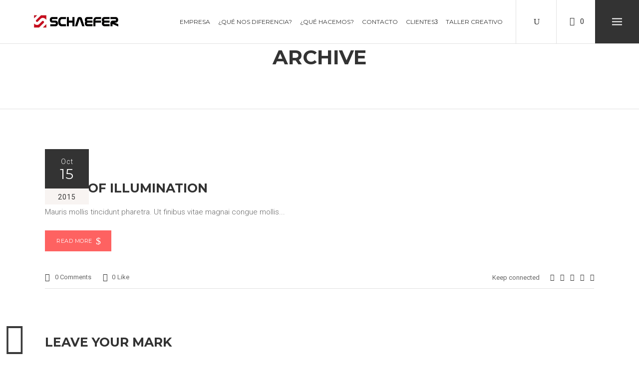

--- FILE ---
content_type: text/html; charset=UTF-8
request_url: https://schaefer.cl/portfolio-category/stationery/
body_size: 31070
content:
<!DOCTYPE html>
<html lang="es">
<head>
        	
        <meta charset="UTF-8"/>
        
        <link rel="profile" href="https://gmpg.org/xfn/11"/>
        <link rel="pingback" href="https://schaefer.cl/xmlrpc.php"/>
                    <link rel="shortcut icon" type="image/x-icon" href="https://schaefer.cl/wp-content/uploads/2016/04/MarcaSchaefer.png">
            <link rel="apple-touch-icon" href="https://schaefer.cl/wp-content/uploads/2016/04/MarcaSchaefer.png" />
                        <meta name="viewport" content="width=device-width,initial-scale=1,user-scalable=no">
        
	<script type="application/javascript">var edgtCoreAjaxUrl = "https://schaefer.cl/wp-admin/admin-ajax.php"</script><meta name='robots' content='index, follow, max-image-preview:large, max-snippet:-1, max-video-preview:-1' />
	<style>img:is([sizes="auto" i], [sizes^="auto," i]) { contain-intrinsic-size: 3000px 1500px }</style>
	
	<!-- This site is optimized with the Yoast SEO plugin v26.1 - https://yoast.com/wordpress/plugins/seo/ -->
	<title>Stationery archivos - Schaefer Comunicaciones</title>
	<link rel="canonical" href="https://schaefer.cl/portfolio-category/stationery/" />
	<meta property="og:locale" content="es_ES" />
	<meta property="og:type" content="article" />
	<meta property="og:title" content="Stationery archivos - Schaefer Comunicaciones" />
	<meta property="og:url" content="https://schaefer.cl/portfolio-category/stationery/" />
	<meta property="og:site_name" content="Schaefer Comunicaciones" />
	<meta name="twitter:card" content="summary_large_image" />
	<script type="application/ld+json" class="yoast-schema-graph">{"@context":"https://schema.org","@graph":[{"@type":"CollectionPage","@id":"https://schaefer.cl/portfolio-category/stationery/","url":"https://schaefer.cl/portfolio-category/stationery/","name":"Stationery archivos - Schaefer Comunicaciones","isPartOf":{"@id":"https://schaefer.cl/#website"},"primaryImageOfPage":{"@id":"https://schaefer.cl/portfolio-category/stationery/#primaryimage"},"image":{"@id":"https://schaefer.cl/portfolio-category/stationery/#primaryimage"},"thumbnailUrl":"https://schaefer.cl/wp-content/uploads/2015/10/portfolio-wall-of-illumination-1.jpg","breadcrumb":{"@id":"https://schaefer.cl/portfolio-category/stationery/#breadcrumb"},"inLanguage":"es"},{"@type":"ImageObject","inLanguage":"es","@id":"https://schaefer.cl/portfolio-category/stationery/#primaryimage","url":"https://schaefer.cl/wp-content/uploads/2015/10/portfolio-wall-of-illumination-1.jpg","contentUrl":"https://schaefer.cl/wp-content/uploads/2015/10/portfolio-wall-of-illumination-1.jpg","width":1000,"height":1000,"caption":"a"},{"@type":"BreadcrumbList","@id":"https://schaefer.cl/portfolio-category/stationery/#breadcrumb","itemListElement":[{"@type":"ListItem","position":1,"name":"Portada","item":"https://schaefer.cl/"},{"@type":"ListItem","position":2,"name":"Office","item":"https://schaefer.cl/portfolio-category/office/"},{"@type":"ListItem","position":3,"name":"Stationery"}]},{"@type":"WebSite","@id":"https://schaefer.cl/#website","url":"https://schaefer.cl/","name":"Schaefer Comunicaciones","description":"Creatividad Persuasiva","potentialAction":[{"@type":"SearchAction","target":{"@type":"EntryPoint","urlTemplate":"https://schaefer.cl/?s={search_term_string}"},"query-input":{"@type":"PropertyValueSpecification","valueRequired":true,"valueName":"search_term_string"}}],"inLanguage":"es"}]}</script>
	<!-- / Yoast SEO plugin. -->


<link rel='dns-prefetch' href='//static.addtoany.com' />
<link rel='dns-prefetch' href='//js.hs-scripts.com' />
<link rel='dns-prefetch' href='//platform-api.sharethis.com' />
<link rel='dns-prefetch' href='//fonts.googleapis.com' />
<link rel="alternate" type="application/rss+xml" title="Schaefer Comunicaciones &raquo; Feed" href="https://schaefer.cl/feed/" />
<link rel="alternate" type="application/rss+xml" title="Schaefer Comunicaciones &raquo; Feed de los comentarios" href="https://schaefer.cl/comments/feed/" />
<link rel="alternate" type="application/rss+xml" title="Schaefer Comunicaciones &raquo; Stationery Portfolio Category Feed" href="https://schaefer.cl/portfolio-category/stationery/feed/" />
<script type="text/javascript">
/* <![CDATA[ */
window._wpemojiSettings = {"baseUrl":"https:\/\/s.w.org\/images\/core\/emoji\/16.0.1\/72x72\/","ext":".png","svgUrl":"https:\/\/s.w.org\/images\/core\/emoji\/16.0.1\/svg\/","svgExt":".svg","source":{"concatemoji":"https:\/\/schaefer.cl\/wp-includes\/js\/wp-emoji-release.min.js?ver=ff0e374008ebec8e451b6cfe14567eac"}};
/*! This file is auto-generated */
!function(s,n){var o,i,e;function c(e){try{var t={supportTests:e,timestamp:(new Date).valueOf()};sessionStorage.setItem(o,JSON.stringify(t))}catch(e){}}function p(e,t,n){e.clearRect(0,0,e.canvas.width,e.canvas.height),e.fillText(t,0,0);var t=new Uint32Array(e.getImageData(0,0,e.canvas.width,e.canvas.height).data),a=(e.clearRect(0,0,e.canvas.width,e.canvas.height),e.fillText(n,0,0),new Uint32Array(e.getImageData(0,0,e.canvas.width,e.canvas.height).data));return t.every(function(e,t){return e===a[t]})}function u(e,t){e.clearRect(0,0,e.canvas.width,e.canvas.height),e.fillText(t,0,0);for(var n=e.getImageData(16,16,1,1),a=0;a<n.data.length;a++)if(0!==n.data[a])return!1;return!0}function f(e,t,n,a){switch(t){case"flag":return n(e,"\ud83c\udff3\ufe0f\u200d\u26a7\ufe0f","\ud83c\udff3\ufe0f\u200b\u26a7\ufe0f")?!1:!n(e,"\ud83c\udde8\ud83c\uddf6","\ud83c\udde8\u200b\ud83c\uddf6")&&!n(e,"\ud83c\udff4\udb40\udc67\udb40\udc62\udb40\udc65\udb40\udc6e\udb40\udc67\udb40\udc7f","\ud83c\udff4\u200b\udb40\udc67\u200b\udb40\udc62\u200b\udb40\udc65\u200b\udb40\udc6e\u200b\udb40\udc67\u200b\udb40\udc7f");case"emoji":return!a(e,"\ud83e\udedf")}return!1}function g(e,t,n,a){var r="undefined"!=typeof WorkerGlobalScope&&self instanceof WorkerGlobalScope?new OffscreenCanvas(300,150):s.createElement("canvas"),o=r.getContext("2d",{willReadFrequently:!0}),i=(o.textBaseline="top",o.font="600 32px Arial",{});return e.forEach(function(e){i[e]=t(o,e,n,a)}),i}function t(e){var t=s.createElement("script");t.src=e,t.defer=!0,s.head.appendChild(t)}"undefined"!=typeof Promise&&(o="wpEmojiSettingsSupports",i=["flag","emoji"],n.supports={everything:!0,everythingExceptFlag:!0},e=new Promise(function(e){s.addEventListener("DOMContentLoaded",e,{once:!0})}),new Promise(function(t){var n=function(){try{var e=JSON.parse(sessionStorage.getItem(o));if("object"==typeof e&&"number"==typeof e.timestamp&&(new Date).valueOf()<e.timestamp+604800&&"object"==typeof e.supportTests)return e.supportTests}catch(e){}return null}();if(!n){if("undefined"!=typeof Worker&&"undefined"!=typeof OffscreenCanvas&&"undefined"!=typeof URL&&URL.createObjectURL&&"undefined"!=typeof Blob)try{var e="postMessage("+g.toString()+"("+[JSON.stringify(i),f.toString(),p.toString(),u.toString()].join(",")+"));",a=new Blob([e],{type:"text/javascript"}),r=new Worker(URL.createObjectURL(a),{name:"wpTestEmojiSupports"});return void(r.onmessage=function(e){c(n=e.data),r.terminate(),t(n)})}catch(e){}c(n=g(i,f,p,u))}t(n)}).then(function(e){for(var t in e)n.supports[t]=e[t],n.supports.everything=n.supports.everything&&n.supports[t],"flag"!==t&&(n.supports.everythingExceptFlag=n.supports.everythingExceptFlag&&n.supports[t]);n.supports.everythingExceptFlag=n.supports.everythingExceptFlag&&!n.supports.flag,n.DOMReady=!1,n.readyCallback=function(){n.DOMReady=!0}}).then(function(){return e}).then(function(){var e;n.supports.everything||(n.readyCallback(),(e=n.source||{}).concatemoji?t(e.concatemoji):e.wpemoji&&e.twemoji&&(t(e.twemoji),t(e.wpemoji)))}))}((window,document),window._wpemojiSettings);
/* ]]> */
</script>

<link rel='stylesheet' id='wooco-blocks-css' href='https://schaefer.cl/wp-content/plugins/wpc-composite-products/assets/css/blocks.css?ver=7.6.2' type='text/css' media='all' />
<style id='wp-emoji-styles-inline-css' type='text/css'>

	img.wp-smiley, img.emoji {
		display: inline !important;
		border: none !important;
		box-shadow: none !important;
		height: 1em !important;
		width: 1em !important;
		margin: 0 0.07em !important;
		vertical-align: -0.1em !important;
		background: none !important;
		padding: 0 !important;
	}
</style>
<link rel='stylesheet' id='wp-block-library-css' href='https://schaefer.cl/wp-includes/css/dist/block-library/style.min.css?ver=ff0e374008ebec8e451b6cfe14567eac' type='text/css' media='all' />
<style id='classic-theme-styles-inline-css' type='text/css'>
/*! This file is auto-generated */
.wp-block-button__link{color:#fff;background-color:#32373c;border-radius:9999px;box-shadow:none;text-decoration:none;padding:calc(.667em + 2px) calc(1.333em + 2px);font-size:1.125em}.wp-block-file__button{background:#32373c;color:#fff;text-decoration:none}
</style>
<style id='cost-calculator-builder-calculator-selector-style-inline-css' type='text/css'>
/*!***************************************************************************************************************************************************************************************************************************************!*\
  !*** css ./node_modules/css-loader/dist/cjs.js??ruleSet[1].rules[4].use[1]!./node_modules/postcss-loader/dist/cjs.js??ruleSet[1].rules[4].use[2]!./node_modules/sass-loader/dist/cjs.js??ruleSet[1].rules[4].use[3]!./src/style.scss ***!
  \***************************************************************************************************************************************************************************************************************************************/
.ccb-gutenberg-block {
  padding: 20px;
  border: 1px solid black;
}
.ccb-gutenberg-block__header {
  display: flex;
  align-items: center;
  margin-bottom: 20px;
}
.ccb-gutenberg-block__icon {
  margin-right: 20px;
}

/*# sourceMappingURL=style-index.css.map*/
</style>
<style id='global-styles-inline-css' type='text/css'>
:root{--wp--preset--aspect-ratio--square: 1;--wp--preset--aspect-ratio--4-3: 4/3;--wp--preset--aspect-ratio--3-4: 3/4;--wp--preset--aspect-ratio--3-2: 3/2;--wp--preset--aspect-ratio--2-3: 2/3;--wp--preset--aspect-ratio--16-9: 16/9;--wp--preset--aspect-ratio--9-16: 9/16;--wp--preset--color--black: #000000;--wp--preset--color--cyan-bluish-gray: #abb8c3;--wp--preset--color--white: #ffffff;--wp--preset--color--pale-pink: #f78da7;--wp--preset--color--vivid-red: #cf2e2e;--wp--preset--color--luminous-vivid-orange: #ff6900;--wp--preset--color--luminous-vivid-amber: #fcb900;--wp--preset--color--light-green-cyan: #7bdcb5;--wp--preset--color--vivid-green-cyan: #00d084;--wp--preset--color--pale-cyan-blue: #8ed1fc;--wp--preset--color--vivid-cyan-blue: #0693e3;--wp--preset--color--vivid-purple: #9b51e0;--wp--preset--gradient--vivid-cyan-blue-to-vivid-purple: linear-gradient(135deg,rgba(6,147,227,1) 0%,rgb(155,81,224) 100%);--wp--preset--gradient--light-green-cyan-to-vivid-green-cyan: linear-gradient(135deg,rgb(122,220,180) 0%,rgb(0,208,130) 100%);--wp--preset--gradient--luminous-vivid-amber-to-luminous-vivid-orange: linear-gradient(135deg,rgba(252,185,0,1) 0%,rgba(255,105,0,1) 100%);--wp--preset--gradient--luminous-vivid-orange-to-vivid-red: linear-gradient(135deg,rgba(255,105,0,1) 0%,rgb(207,46,46) 100%);--wp--preset--gradient--very-light-gray-to-cyan-bluish-gray: linear-gradient(135deg,rgb(238,238,238) 0%,rgb(169,184,195) 100%);--wp--preset--gradient--cool-to-warm-spectrum: linear-gradient(135deg,rgb(74,234,220) 0%,rgb(151,120,209) 20%,rgb(207,42,186) 40%,rgb(238,44,130) 60%,rgb(251,105,98) 80%,rgb(254,248,76) 100%);--wp--preset--gradient--blush-light-purple: linear-gradient(135deg,rgb(255,206,236) 0%,rgb(152,150,240) 100%);--wp--preset--gradient--blush-bordeaux: linear-gradient(135deg,rgb(254,205,165) 0%,rgb(254,45,45) 50%,rgb(107,0,62) 100%);--wp--preset--gradient--luminous-dusk: linear-gradient(135deg,rgb(255,203,112) 0%,rgb(199,81,192) 50%,rgb(65,88,208) 100%);--wp--preset--gradient--pale-ocean: linear-gradient(135deg,rgb(255,245,203) 0%,rgb(182,227,212) 50%,rgb(51,167,181) 100%);--wp--preset--gradient--electric-grass: linear-gradient(135deg,rgb(202,248,128) 0%,rgb(113,206,126) 100%);--wp--preset--gradient--midnight: linear-gradient(135deg,rgb(2,3,129) 0%,rgb(40,116,252) 100%);--wp--preset--font-size--small: 13px;--wp--preset--font-size--medium: 20px;--wp--preset--font-size--large: 36px;--wp--preset--font-size--x-large: 42px;--wp--preset--spacing--20: 0.44rem;--wp--preset--spacing--30: 0.67rem;--wp--preset--spacing--40: 1rem;--wp--preset--spacing--50: 1.5rem;--wp--preset--spacing--60: 2.25rem;--wp--preset--spacing--70: 3.38rem;--wp--preset--spacing--80: 5.06rem;--wp--preset--shadow--natural: 6px 6px 9px rgba(0, 0, 0, 0.2);--wp--preset--shadow--deep: 12px 12px 50px rgba(0, 0, 0, 0.4);--wp--preset--shadow--sharp: 6px 6px 0px rgba(0, 0, 0, 0.2);--wp--preset--shadow--outlined: 6px 6px 0px -3px rgba(255, 255, 255, 1), 6px 6px rgba(0, 0, 0, 1);--wp--preset--shadow--crisp: 6px 6px 0px rgba(0, 0, 0, 1);}:where(.is-layout-flex){gap: 0.5em;}:where(.is-layout-grid){gap: 0.5em;}body .is-layout-flex{display: flex;}.is-layout-flex{flex-wrap: wrap;align-items: center;}.is-layout-flex > :is(*, div){margin: 0;}body .is-layout-grid{display: grid;}.is-layout-grid > :is(*, div){margin: 0;}:where(.wp-block-columns.is-layout-flex){gap: 2em;}:where(.wp-block-columns.is-layout-grid){gap: 2em;}:where(.wp-block-post-template.is-layout-flex){gap: 1.25em;}:where(.wp-block-post-template.is-layout-grid){gap: 1.25em;}.has-black-color{color: var(--wp--preset--color--black) !important;}.has-cyan-bluish-gray-color{color: var(--wp--preset--color--cyan-bluish-gray) !important;}.has-white-color{color: var(--wp--preset--color--white) !important;}.has-pale-pink-color{color: var(--wp--preset--color--pale-pink) !important;}.has-vivid-red-color{color: var(--wp--preset--color--vivid-red) !important;}.has-luminous-vivid-orange-color{color: var(--wp--preset--color--luminous-vivid-orange) !important;}.has-luminous-vivid-amber-color{color: var(--wp--preset--color--luminous-vivid-amber) !important;}.has-light-green-cyan-color{color: var(--wp--preset--color--light-green-cyan) !important;}.has-vivid-green-cyan-color{color: var(--wp--preset--color--vivid-green-cyan) !important;}.has-pale-cyan-blue-color{color: var(--wp--preset--color--pale-cyan-blue) !important;}.has-vivid-cyan-blue-color{color: var(--wp--preset--color--vivid-cyan-blue) !important;}.has-vivid-purple-color{color: var(--wp--preset--color--vivid-purple) !important;}.has-black-background-color{background-color: var(--wp--preset--color--black) !important;}.has-cyan-bluish-gray-background-color{background-color: var(--wp--preset--color--cyan-bluish-gray) !important;}.has-white-background-color{background-color: var(--wp--preset--color--white) !important;}.has-pale-pink-background-color{background-color: var(--wp--preset--color--pale-pink) !important;}.has-vivid-red-background-color{background-color: var(--wp--preset--color--vivid-red) !important;}.has-luminous-vivid-orange-background-color{background-color: var(--wp--preset--color--luminous-vivid-orange) !important;}.has-luminous-vivid-amber-background-color{background-color: var(--wp--preset--color--luminous-vivid-amber) !important;}.has-light-green-cyan-background-color{background-color: var(--wp--preset--color--light-green-cyan) !important;}.has-vivid-green-cyan-background-color{background-color: var(--wp--preset--color--vivid-green-cyan) !important;}.has-pale-cyan-blue-background-color{background-color: var(--wp--preset--color--pale-cyan-blue) !important;}.has-vivid-cyan-blue-background-color{background-color: var(--wp--preset--color--vivid-cyan-blue) !important;}.has-vivid-purple-background-color{background-color: var(--wp--preset--color--vivid-purple) !important;}.has-black-border-color{border-color: var(--wp--preset--color--black) !important;}.has-cyan-bluish-gray-border-color{border-color: var(--wp--preset--color--cyan-bluish-gray) !important;}.has-white-border-color{border-color: var(--wp--preset--color--white) !important;}.has-pale-pink-border-color{border-color: var(--wp--preset--color--pale-pink) !important;}.has-vivid-red-border-color{border-color: var(--wp--preset--color--vivid-red) !important;}.has-luminous-vivid-orange-border-color{border-color: var(--wp--preset--color--luminous-vivid-orange) !important;}.has-luminous-vivid-amber-border-color{border-color: var(--wp--preset--color--luminous-vivid-amber) !important;}.has-light-green-cyan-border-color{border-color: var(--wp--preset--color--light-green-cyan) !important;}.has-vivid-green-cyan-border-color{border-color: var(--wp--preset--color--vivid-green-cyan) !important;}.has-pale-cyan-blue-border-color{border-color: var(--wp--preset--color--pale-cyan-blue) !important;}.has-vivid-cyan-blue-border-color{border-color: var(--wp--preset--color--vivid-cyan-blue) !important;}.has-vivid-purple-border-color{border-color: var(--wp--preset--color--vivid-purple) !important;}.has-vivid-cyan-blue-to-vivid-purple-gradient-background{background: var(--wp--preset--gradient--vivid-cyan-blue-to-vivid-purple) !important;}.has-light-green-cyan-to-vivid-green-cyan-gradient-background{background: var(--wp--preset--gradient--light-green-cyan-to-vivid-green-cyan) !important;}.has-luminous-vivid-amber-to-luminous-vivid-orange-gradient-background{background: var(--wp--preset--gradient--luminous-vivid-amber-to-luminous-vivid-orange) !important;}.has-luminous-vivid-orange-to-vivid-red-gradient-background{background: var(--wp--preset--gradient--luminous-vivid-orange-to-vivid-red) !important;}.has-very-light-gray-to-cyan-bluish-gray-gradient-background{background: var(--wp--preset--gradient--very-light-gray-to-cyan-bluish-gray) !important;}.has-cool-to-warm-spectrum-gradient-background{background: var(--wp--preset--gradient--cool-to-warm-spectrum) !important;}.has-blush-light-purple-gradient-background{background: var(--wp--preset--gradient--blush-light-purple) !important;}.has-blush-bordeaux-gradient-background{background: var(--wp--preset--gradient--blush-bordeaux) !important;}.has-luminous-dusk-gradient-background{background: var(--wp--preset--gradient--luminous-dusk) !important;}.has-pale-ocean-gradient-background{background: var(--wp--preset--gradient--pale-ocean) !important;}.has-electric-grass-gradient-background{background: var(--wp--preset--gradient--electric-grass) !important;}.has-midnight-gradient-background{background: var(--wp--preset--gradient--midnight) !important;}.has-small-font-size{font-size: var(--wp--preset--font-size--small) !important;}.has-medium-font-size{font-size: var(--wp--preset--font-size--medium) !important;}.has-large-font-size{font-size: var(--wp--preset--font-size--large) !important;}.has-x-large-font-size{font-size: var(--wp--preset--font-size--x-large) !important;}
:where(.wp-block-post-template.is-layout-flex){gap: 1.25em;}:where(.wp-block-post-template.is-layout-grid){gap: 1.25em;}
:where(.wp-block-columns.is-layout-flex){gap: 2em;}:where(.wp-block-columns.is-layout-grid){gap: 2em;}
:root :where(.wp-block-pullquote){font-size: 1.5em;line-height: 1.6;}
</style>
<link rel='stylesheet' id='ccw_main_css-css' href='https://schaefer.cl/wp-content/plugins/click-to-chat-for-whatsapp/prev/assets/css/mainstyles.css?ver=4.33' type='text/css' media='all' />
<link rel='stylesheet' id='contact-form-7-css' href='https://schaefer.cl/wp-content/plugins/contact-form-7/includes/css/styles.css?ver=6.1.3' type='text/css' media='all' />
<style id='woocommerce-inline-inline-css' type='text/css'>
.woocommerce form .form-row .required { visibility: visible; }
</style>
<link rel='stylesheet' id='ppress-frontend-css' href='https://schaefer.cl/wp-content/plugins/wp-user-avatar/assets/css/frontend.min.css?ver=4.16.8' type='text/css' media='all' />
<link rel='stylesheet' id='ppress-flatpickr-css' href='https://schaefer.cl/wp-content/plugins/wp-user-avatar/assets/flatpickr/flatpickr.min.css?ver=4.16.8' type='text/css' media='all' />
<link rel='stylesheet' id='ppress-select2-css' href='https://schaefer.cl/wp-content/plugins/wp-user-avatar/assets/select2/select2.min.css?ver=ff0e374008ebec8e451b6cfe14567eac' type='text/css' media='all' />
<link rel='stylesheet' id='wooco-frontend-css' href='https://schaefer.cl/wp-content/plugins/wpc-composite-products/assets/css/frontend.css?ver=7.6.2' type='text/css' media='all' />
<link rel='stylesheet' id='oxides-edge-default-style-css' href='https://schaefer.cl/wp-content/themes/oxides/style.css?ver=ff0e374008ebec8e451b6cfe14567eac' type='text/css' media='all' />
<link rel='stylesheet' id='oxides-edge-child-style-css' href='https://schaefer.cl/wp-content/themes/oxides-child/style.css?ver=ff0e374008ebec8e451b6cfe14567eac' type='text/css' media='all' />
<link rel='stylesheet' id='oxides-edge-modules-plugins-css' href='https://schaefer.cl/wp-content/themes/oxides/assets/css/plugins.min.css?ver=ff0e374008ebec8e451b6cfe14567eac' type='text/css' media='all' />
<link rel='stylesheet' id='oxides-edge-modules-css' href='https://schaefer.cl/wp-content/themes/oxides/assets/css/modules.min.css?ver=ff0e374008ebec8e451b6cfe14567eac' type='text/css' media='all' />
<style id='oxides-edge-modules-inline-css' type='text/css'>
@media only screen and (min-width: 1025px) and (max-width: 1300px) {
 body .edgtf-main-menu>ul>li>a span.item_inner {
       font-size: 12px !important;
   padding: 0 8px !important
   }
}
</style>
<link rel='stylesheet' id='oxides-edge-font_awesome-css' href='https://schaefer.cl/wp-content/themes/oxides/assets/css/font-awesome/css/font-awesome.min.css?ver=ff0e374008ebec8e451b6cfe14567eac' type='text/css' media='all' />
<link rel='stylesheet' id='oxides-edge-font_elegant-css' href='https://schaefer.cl/wp-content/themes/oxides/assets/css/elegant-icons/style.min.css?ver=ff0e374008ebec8e451b6cfe14567eac' type='text/css' media='all' />
<link rel='stylesheet' id='oxides-edge-linea_icons-css' href='https://schaefer.cl/wp-content/themes/oxides/assets/css/linea-icons/style.css?ver=ff0e374008ebec8e451b6cfe14567eac' type='text/css' media='all' />
<link rel='stylesheet' id='oxides-edge-simple_line_icons-css' href='https://schaefer.cl/wp-content/themes/oxides/assets/css/simple-line-icons/simple-line-icons.css?ver=ff0e374008ebec8e451b6cfe14567eac' type='text/css' media='all' />
<link rel='stylesheet' id='oxides-edge-blog-css' href='https://schaefer.cl/wp-content/themes/oxides/assets/css/blog.min.css?ver=ff0e374008ebec8e451b6cfe14567eac' type='text/css' media='all' />
<link rel='stylesheet' id='mediaelement-css' href='https://schaefer.cl/wp-includes/js/mediaelement/mediaelementplayer-legacy.min.css?ver=4.2.17' type='text/css' media='all' />
<link rel='stylesheet' id='wp-mediaelement-css' href='https://schaefer.cl/wp-includes/js/mediaelement/wp-mediaelement.min.css?ver=ff0e374008ebec8e451b6cfe14567eac' type='text/css' media='all' />
<link rel='stylesheet' id='oxides-edge-woocommerce-css' href='https://schaefer.cl/wp-content/themes/oxides/assets/css/woocommerce.min.css?ver=ff0e374008ebec8e451b6cfe14567eac' type='text/css' media='all' />
<link rel='stylesheet' id='oxides-edge-style-dynamic-css' href='https://schaefer.cl/wp-content/themes/oxides/assets/css/style_dynamic.css?ver=1747257179' type='text/css' media='all' />
<link rel='stylesheet' id='oxides-edge-modules-responsive-css' href='https://schaefer.cl/wp-content/themes/oxides/assets/css/modules-responsive.min.css?ver=ff0e374008ebec8e451b6cfe14567eac' type='text/css' media='all' />
<link rel='stylesheet' id='oxides-edge-blog-responsive-css' href='https://schaefer.cl/wp-content/themes/oxides/assets/css/blog-responsive.min.css?ver=ff0e374008ebec8e451b6cfe14567eac' type='text/css' media='all' />
<link rel='stylesheet' id='oxides-edge-style-dynamic-responsive-css' href='https://schaefer.cl/wp-content/themes/oxides/assets/css/style_dynamic_responsive.css?ver=1747257179' type='text/css' media='all' />
<link rel='stylesheet' id='js_composer_front-css' href='https://schaefer.cl/wp-content/plugins/js_composer/assets/css/js_composer.min.css?ver=8.1' type='text/css' media='all' />
<link rel='stylesheet' id='oxides-edge-google-fonts-css' href='//fonts.googleapis.com/css?family=Roboto%3A100%2C100italic%2C200%2C200italic%2C300%2C300italic%2C400%2C400italic%2C500%2C500italic%2C600%2C600italic%2C700%2C700italic%2C800%2C800italic%2C900%2C900italic%7CMontserrat%3A100%2C100italic%2C200%2C200italic%2C300%2C300italic%2C400%2C400italic%2C500%2C500italic%2C600%2C600italic%2C700%2C700italic%2C800%2C800italic%2C900%2C900italic&#038;subset=latin%2Clatin-ext&#038;ver=1.0.0' type='text/css' media='all' />
<link rel='stylesheet' id='oxides-edge-woocommerce-responsive-css' href='https://schaefer.cl/wp-content/themes/oxides/assets/css/woocommerce-responsive.min.css?ver=ff0e374008ebec8e451b6cfe14567eac' type='text/css' media='all' />
<link rel='stylesheet' id='yith_wapo_front-css' href='https://schaefer.cl/wp-content/plugins/yith-woocommerce-product-add-ons/assets/css/front.css?ver=4.24.0' type='text/css' media='all' />
<style id='yith_wapo_front-inline-css' type='text/css'>
:root{--yith-wapo-required-option-color:#AF2323;--yith-wapo-checkbox-style:50%;--yith-wapo-color-swatch-style:2px;--yith-wapo-label-font-size:16px;--yith-wapo-description-font-size:12px;--yith-wapo-color-swatch-size:40px;--yith-wapo-block-padding:0px 0px 0px 0px ;--yith-wapo-block-background-color:#ffffff;--yith-wapo-accent-color-color:#03bfac;--yith-wapo-form-border-color-color:#7a7a7a;--yith-wapo-price-box-colors-text:#474747;--yith-wapo-price-box-colors-background:#ffffff;--yith-wapo-uploads-file-colors-background:#f3f3f3;--yith-wapo-uploads-file-colors-border:#c4c4c4;--yith-wapo-tooltip-colors-text:#ffffff;--yith-wapo-tooltip-colors-background:#03bfac;}
</style>
<link rel='stylesheet' id='dashicons-css' href='https://schaefer.cl/wp-includes/css/dashicons.min.css?ver=ff0e374008ebec8e451b6cfe14567eac' type='text/css' media='all' />
<style id='dashicons-inline-css' type='text/css'>
[data-font="Dashicons"]:before {font-family: 'Dashicons' !important;content: attr(data-icon) !important;speak: none !important;font-weight: normal !important;font-variant: normal !important;text-transform: none !important;line-height: 1 !important;font-style: normal !important;-webkit-font-smoothing: antialiased !important;-moz-osx-font-smoothing: grayscale !important;}
</style>
<link rel='stylesheet' id='yith-plugin-fw-icon-font-css' href='https://schaefer.cl/wp-content/plugins/yith-woocommerce-product-add-ons/plugin-fw/assets/css/yith-icon.css?ver=4.7.4' type='text/css' media='all' />
<link rel='stylesheet' id='yith_ywsbs_frontend-css' href='https://schaefer.cl/wp-content/plugins/yith-woocommerce-subscription/assets/css/frontend.css?ver=4.10.0' type='text/css' media='all' />
<link rel='stylesheet' id='addtoany-css' href='https://schaefer.cl/wp-content/plugins/add-to-any/addtoany.min.css?ver=1.16' type='text/css' media='all' />
<script type="text/template" id="tmpl-variation-template">
	<div class="woocommerce-variation-description">{{{ data.variation.variation_description }}}</div>
	<div class="woocommerce-variation-price">{{{ data.variation.price_html }}}</div>
	<div class="woocommerce-variation-availability">{{{ data.variation.availability_html }}}</div>
</script>
<script type="text/template" id="tmpl-unavailable-variation-template">
	<p role="alert">Lo siento, este producto no está disponible. Por favor, elige otra combinación.</p>
</script>
<script type="text/javascript" id="addtoany-core-js-before">
/* <![CDATA[ */
window.a2a_config=window.a2a_config||{};a2a_config.callbacks=[];a2a_config.overlays=[];a2a_config.templates={};a2a_localize = {
	Share: "Compartir",
	Save: "Guardar",
	Subscribe: "Suscribir",
	Email: "Correo electrónico",
	Bookmark: "Marcador",
	ShowAll: "Mostrar todo",
	ShowLess: "Mostrar menos",
	FindServices: "Encontrar servicio(s)",
	FindAnyServiceToAddTo: "Encuentra al instante cualquier servicio para añadir a",
	PoweredBy: "Funciona con",
	ShareViaEmail: "Compartir por correo electrónico",
	SubscribeViaEmail: "Suscribirse a través de correo electrónico",
	BookmarkInYourBrowser: "Añadir a marcadores de tu navegador",
	BookmarkInstructions: "Presiona «Ctrl+D» o «\u2318+D» para añadir esta página a marcadores",
	AddToYourFavorites: "Añadir a tus favoritos",
	SendFromWebOrProgram: "Enviar desde cualquier dirección o programa de correo electrónico ",
	EmailProgram: "Programa de correo electrónico",
	More: "Más&#8230;",
	ThanksForSharing: "¡Gracias por compartir!",
	ThanksForFollowing: "¡Gracias por seguirnos!"
};

a2a_config.icon_color="#0a0a0a";
/* ]]> */
</script>
<script type="text/javascript" defer src="https://static.addtoany.com/menu/page.js" id="addtoany-core-js"></script>
<script type="text/javascript" src="https://schaefer.cl/wp-includes/js/jquery/jquery.min.js?ver=3.7.1" id="jquery-core-js"></script>
<script type="text/javascript" src="https://schaefer.cl/wp-includes/js/jquery/jquery-migrate.min.js?ver=3.4.1" id="jquery-migrate-js"></script>
<script type="text/javascript" defer src="https://schaefer.cl/wp-content/plugins/add-to-any/addtoany.min.js?ver=1.1" id="addtoany-jquery-js"></script>
<script type="text/javascript" src="https://schaefer.cl/wp-content/plugins/woocommerce/assets/js/jquery-blockui/jquery.blockUI.min.js?ver=2.7.0-wc.10.4.3" id="wc-jquery-blockui-js" data-wp-strategy="defer"></script>
<script type="text/javascript" id="wc-add-to-cart-js-extra">
/* <![CDATA[ */
var wc_add_to_cart_params = {"ajax_url":"\/wp-admin\/admin-ajax.php","wc_ajax_url":"\/?wc-ajax=%%endpoint%%","i18n_view_cart":"Ver carrito","cart_url":"https:\/\/schaefer.cl\/cart\/","is_cart":"","cart_redirect_after_add":"yes"};
/* ]]> */
</script>
<script type="text/javascript" src="https://schaefer.cl/wp-content/plugins/woocommerce/assets/js/frontend/add-to-cart.min.js?ver=10.4.3" id="wc-add-to-cart-js" data-wp-strategy="defer"></script>
<script type="text/javascript" src="https://schaefer.cl/wp-content/plugins/woocommerce/assets/js/js-cookie/js.cookie.min.js?ver=2.1.4-wc.10.4.3" id="wc-js-cookie-js" defer="defer" data-wp-strategy="defer"></script>
<script type="text/javascript" id="woocommerce-js-extra">
/* <![CDATA[ */
var woocommerce_params = {"ajax_url":"\/wp-admin\/admin-ajax.php","wc_ajax_url":"\/?wc-ajax=%%endpoint%%","i18n_password_show":"Mostrar contrase\u00f1a","i18n_password_hide":"Ocultar contrase\u00f1a"};
/* ]]> */
</script>
<script type="text/javascript" src="https://schaefer.cl/wp-content/plugins/woocommerce/assets/js/frontend/woocommerce.min.js?ver=10.4.3" id="woocommerce-js" defer="defer" data-wp-strategy="defer"></script>
<script type="text/javascript" src="https://schaefer.cl/wp-content/plugins/wp-user-avatar/assets/flatpickr/flatpickr.min.js?ver=4.16.8" id="ppress-flatpickr-js"></script>
<script type="text/javascript" src="https://schaefer.cl/wp-content/plugins/wp-user-avatar/assets/select2/select2.min.js?ver=4.16.8" id="ppress-select2-js"></script>
<script type="text/javascript" src="https://schaefer.cl/wp-content/plugins/js_composer/assets/js/vendors/woocommerce-add-to-cart.js?ver=8.1" id="vc_woocommerce-add-to-cart-js-js"></script>
<script type="text/javascript" src="https://schaefer.cl/wp-content/plugins/woocommerce/assets/js/prettyPhoto/jquery.prettyPhoto.min.js?ver=3.1.6-wc.10.4.3" id="wc-prettyPhoto-js" defer="defer" data-wp-strategy="defer"></script>
<script type="text/javascript" src="https://schaefer.cl/wp-content/plugins/woocommerce/assets/js/select2/select2.full.min.js?ver=4.0.3-wc.10.4.3" id="wc-select2-js" defer="defer" data-wp-strategy="defer"></script>
<script type="text/javascript" src="//platform-api.sharethis.com/js/sharethis.js#source=googleanalytics-wordpress#product=ga&amp;property=5c294735d02b6e0010eca677" id="googleanalytics-platform-sharethis-js"></script>
<script type="text/javascript" src="https://schaefer.cl/wp-includes/js/underscore.min.js?ver=1.13.7" id="underscore-js"></script>
<script type="text/javascript" id="wp-util-js-extra">
/* <![CDATA[ */
var _wpUtilSettings = {"ajax":{"url":"\/wp-admin\/admin-ajax.php"}};
/* ]]> */
</script>
<script type="text/javascript" src="https://schaefer.cl/wp-includes/js/wp-util.min.js?ver=ff0e374008ebec8e451b6cfe14567eac" id="wp-util-js"></script>
<script></script><link rel="https://api.w.org/" href="https://schaefer.cl/wp-json/" /><link rel="EditURI" type="application/rsd+xml" title="RSD" href="https://schaefer.cl/xmlrpc.php?rsd" />

<!-- This site is using AdRotate v5.16 to display their advertisements - https://ajdg.solutions/ -->
<!-- AdRotate CSS -->
<style type="text/css" media="screen">
	.g { margin:0px; padding:0px; overflow:hidden; line-height:1; zoom:1; }
	.g img { height:auto; }
	.g-col { position:relative; float:left; }
	.g-col:first-child { margin-left: 0; }
	.g-col:last-child { margin-right: 0; }
	@media only screen and (max-width: 480px) {
		.g-col, .g-dyn, .g-single { width:100%; margin-left:0; margin-right:0; }
	}
</style>
<!-- /AdRotate CSS -->

<script type="text/javascript">window.ccb_nonces = {"ccb_payment":"f2d34515ed","ccb_contact_form":"588bb6c3b9","ccb_woo_checkout":"59f58f35e9","ccb_add_order":"ebcd2f20f9","ccb_orders":"48b4c55af7","ccb_send_invoice":"7f6dbe023a","ccb_get_invoice":"55924cd61d","ccb_wp_hook_nonce":"feefc2f668","ccb_razorpay_receive":"d88a9b43d4","ccb_woocommerce_payment":"387f1d2a2f","ccb_calc_views":"9035e9f090","ccb_calc_interactions":"bb473eefa2"};</script><script async src="//pagead2.googlesyndication.com/pagead/js/adsbygoogle.js"></script>
<script>
  (adsbygoogle = window.adsbygoogle || []).push({
    google_ad_client: "ca-pub-4000665967668349",
    enable_page_level_ads: true
  });
</script>

<!-- Google tag (gtag.js) -->
<script async src="https://www.googletagmanager.com/gtag/js?id=AW-16856157691">
</script>
<script>
  window.dataLayer = window.dataLayer || [];
  function gtag(){dataLayer.push(arguments);}
  gtag('js', new Date());

  gtag('config', 'AW-16856157691');
</script>

<!-- Google tag (gtag.js) -->
<script async src="https://www.googletagmanager.com/gtag/js?id=G-2SYPRD24FE"></script>
<script>
  window.dataLayer = window.dataLayer || [];
  function gtag(){dataLayer.push(arguments);}
  gtag('js', new Date());

  gtag('config', 'G-2SYPRD24FE');
</script>			<!-- DO NOT COPY THIS SNIPPET! Start of Page Analytics Tracking for HubSpot WordPress plugin v11.3.21-->
			<script class="hsq-set-content-id" data-content-id="listing-page">
				var _hsq = _hsq || [];
				_hsq.push(["setContentType", "listing-page"]);
			</script>
			<!-- DO NOT COPY THIS SNIPPET! End of Page Analytics Tracking for HubSpot WordPress plugin -->
				<noscript><style>.woocommerce-product-gallery{ opacity: 1 !important; }</style></noscript>
	<script>
(function() {
	(function (i, s, o, g, r, a, m) {
		i['GoogleAnalyticsObject'] = r;
		i[r] = i[r] || function () {
				(i[r].q = i[r].q || []).push(arguments)
			}, i[r].l = 1 * new Date();
		a = s.createElement(o),
			m = s.getElementsByTagName(o)[0];
		a.async = 1;
		a.src = g;
		m.parentNode.insertBefore(a, m)
	})(window, document, 'script', 'https://google-analytics.com/analytics.js', 'ga');

	ga('create', 'UA-76501203-1', 'auto');
			ga('send', 'pageview');
	})();
</script>
<meta name="generator" content="Powered by WPBakery Page Builder - drag and drop page builder for WordPress."/>
<meta name="generator" content="Powered by Slider Revolution 6.5.9 - responsive, Mobile-Friendly Slider Plugin for WordPress with comfortable drag and drop interface." />
<script type="text/javascript">function setREVStartSize(e){
			//window.requestAnimationFrame(function() {				 
				window.RSIW = window.RSIW===undefined ? window.innerWidth : window.RSIW;	
				window.RSIH = window.RSIH===undefined ? window.innerHeight : window.RSIH;	
				try {								
					var pw = document.getElementById(e.c).parentNode.offsetWidth,
						newh;
					pw = pw===0 || isNaN(pw) ? window.RSIW : pw;
					e.tabw = e.tabw===undefined ? 0 : parseInt(e.tabw);
					e.thumbw = e.thumbw===undefined ? 0 : parseInt(e.thumbw);
					e.tabh = e.tabh===undefined ? 0 : parseInt(e.tabh);
					e.thumbh = e.thumbh===undefined ? 0 : parseInt(e.thumbh);
					e.tabhide = e.tabhide===undefined ? 0 : parseInt(e.tabhide);
					e.thumbhide = e.thumbhide===undefined ? 0 : parseInt(e.thumbhide);
					e.mh = e.mh===undefined || e.mh=="" || e.mh==="auto" ? 0 : parseInt(e.mh,0);		
					if(e.layout==="fullscreen" || e.l==="fullscreen") 						
						newh = Math.max(e.mh,window.RSIH);					
					else{					
						e.gw = Array.isArray(e.gw) ? e.gw : [e.gw];
						for (var i in e.rl) if (e.gw[i]===undefined || e.gw[i]===0) e.gw[i] = e.gw[i-1];					
						e.gh = e.el===undefined || e.el==="" || (Array.isArray(e.el) && e.el.length==0)? e.gh : e.el;
						e.gh = Array.isArray(e.gh) ? e.gh : [e.gh];
						for (var i in e.rl) if (e.gh[i]===undefined || e.gh[i]===0) e.gh[i] = e.gh[i-1];
											
						var nl = new Array(e.rl.length),
							ix = 0,						
							sl;					
						e.tabw = e.tabhide>=pw ? 0 : e.tabw;
						e.thumbw = e.thumbhide>=pw ? 0 : e.thumbw;
						e.tabh = e.tabhide>=pw ? 0 : e.tabh;
						e.thumbh = e.thumbhide>=pw ? 0 : e.thumbh;					
						for (var i in e.rl) nl[i] = e.rl[i]<window.RSIW ? 0 : e.rl[i];
						sl = nl[0];									
						for (var i in nl) if (sl>nl[i] && nl[i]>0) { sl = nl[i]; ix=i;}															
						var m = pw>(e.gw[ix]+e.tabw+e.thumbw) ? 1 : (pw-(e.tabw+e.thumbw)) / (e.gw[ix]);					
						newh =  (e.gh[ix] * m) + (e.tabh + e.thumbh);
					}
					var el = document.getElementById(e.c);
					if (el!==null && el) el.style.height = newh+"px";					
					el = document.getElementById(e.c+"_wrapper");
					if (el!==null && el) {
						el.style.height = newh+"px";
						el.style.display = "block";
					}
				} catch(e){
					console.log("Failure at Presize of Slider:" + e)
				}					   
			//});
		  };</script>
<noscript><style> .wpb_animate_when_almost_visible { opacity: 1; }</style></noscript></head>

<body data-rsssl=1 class="archive tax-portfolio-category term-stationery term-56 wp-theme-oxides wp-child-theme-oxides-child theme-oxides edgt-core-1.6 woocommerce-no-js oxides child-child-ver-1.1.1 oxides-ver-2.1  edgtf-blog-installed edgtf-header-standard edgtf-fixed-on-scroll edgtf-default-mobile-header edgtf-sticky-up-mobile-header edgtf-search-covers-header edgtf-side-menu-slide-with-content edgtf-width-370 wpb-js-composer js-comp-ver-8.1 vc_responsive">
<section class="edgtf-side-menu right">
		<div class="edgtf-close-side-menu-holder">
		<div class="edgtf-close-side-menu-holder-inner">
			<a href="#" target="_self" class="edgtf-close-side-menu">
				<span aria-hidden="true" class="icon_close"></span>
			</a>
		</div>
	</div>
	<div id="text-10" class="widget edgtf-sidearea widget_text">			<div class="textwidget"><div class="edgtf-separator-holder clearfix  edgtf-separator-center">
	<div class="edgtf-separator" style="border-color: #333333;border-width: 2px;margin-top: 70px;margin-bottom: 0px"></div>
</div>


<img src="https://schaefer.cl/wp-content/uploads/2016/04/logoschaefer2.png" alt="Schaefer Comunicaciones" />

<div class="edgtf-separator-holder clearfix  edgtf-separator-center">
	<div class="edgtf-separator" style="border-color: #999999;width: 91px;border-width: 1px;margin-top: 12px;margin-bottom: 15px"></div>
</div>



<div class="edgtf-custom-font-holder" style="font-family: roboto;font-size: 15px;line-height: 26px;font-weight: 300;letter-spacing: 0px;text-align: center;color: #cccccc" data-font-size= 15  data-line-height= 26>
	Creatividad Persuasiva</div>

<div class="edgtf-separator-holder clearfix  edgtf-separator-center">
	<div class="edgtf-separator" style="border-color: #333333;border-width: 2px;margin-top: 12px;margin-bottom: 0px"></div>
</div>
</div>
		</div><div id="edgtf_instagram_widget-5" class="widget edgtf-sidearea widget_edgtf_instagram_widget"></div><div id="text-11" class="widget edgtf-sidearea widget_text">			<div class="textwidget"><div class="edgtf-separator-holder clearfix  edgtf-separator-center">
	<div class="edgtf-separator" style="border-color: #999999;width: 91px;border-width: 1px;margin-top: 1px;margin-bottom: 15px"></div>
</div>



<div class="edgtf-custom-font-holder" style="font-family: roboto;font-size: 15px;line-height: 26px;font-weight: 300;letter-spacing: 0px;text-align: center;color: #ffffff" data-font-size= 15  data-line-height= 26>
	Contáctanos</div>

<div class="edgtf-separator-holder clearfix  edgtf-separator-center">
	<div class="edgtf-separator" style="border-color: #ffffff;border-width: 2px;margin-top: 8px;margin-bottom: 0px"></div>
</div>



    <span class="edgtf-icon-shortcode normal" style="margin: 0px 10px 0px 0px" data-hover-color="#f4605e" data-color="#8d8d8d">
                    <a href="https://meetings.hubspot.com/agencia7" target="_blank">
        
        <span aria-hidden="true" class="edgtf-icon-font-elegant social_facebook edgtf-icon-element" style="color: #8d8d8d;font-size:14px" ></span>
                    </a>
            </span>


    <span class="edgtf-icon-shortcode normal" style="margin: 0px 10px 0px 0px" data-hover-color="#f4605e" data-color="#8d8d8d">
                    <a href="https://meetings.hubspot.com/agencia7" target="_blank">
        
        <span aria-hidden="true" class="edgtf-icon-font-elegant social_twitter edgtf-icon-element" style="color: #8d8d8d;font-size:14px" ></span>
                    </a>
            </span>


    <span class="edgtf-icon-shortcode normal" style="margin: 0px 10px 0px 0px" data-hover-color="#f4605e" data-color="#8d8d8d">
                    <a href="https://meetings.hubspot.com/agencia7" target="_blank">
        
        <span aria-hidden="true" class="edgtf-icon-font-elegant social_pinterest edgtf-icon-element" style="color: #8d8d8d;font-size:14px" ></span>
                    </a>
            </span>


    <span class="edgtf-icon-shortcode normal" style="margin: 0px 10px 0px 0px" data-hover-color="#f4605e" data-color="#8d8d8d">
                    <a href="https://meetings.hubspot.com/agencia7" target="_blank">
        
        <span aria-hidden="true" class="edgtf-icon-font-elegant social_googleplus edgtf-icon-element" style="color: #8d8d8d;font-size:14px" ></span>
                    </a>
            </span>


    <span class="edgtf-icon-shortcode normal" style="margin: 0px 10px 0px 0px" data-hover-color="#f4605e" data-color="#8d8d8d">
                    <a href="https://meetings.hubspot.com/agencia7" target="_blank">
        
        <span aria-hidden="true" class="edgtf-icon-font-elegant social_dribbble edgtf-icon-element" style="color: #8d8d8d;font-size:14px" ></span>
                    </a>
            </span>


    <span class="edgtf-icon-shortcode normal" style="margin: 0px 0px 0px 0px" data-hover-color="#f4605e" data-color="#8d8d8d">
                    <a href="https://meetings.hubspot.com/agencia7" target="_blank">
        
        <span aria-hidden="true" class="edgtf-icon-font-elegant social_instagram edgtf-icon-element" style="color: #8d8d8d;font-size:14px" ></span>
                    </a>
            </span>

<div class="edgtf-separator-holder clearfix  edgtf-separator-center">
	<div class="edgtf-separator" style="border-color: rgba(255,255,255,0.01);margin-top: 85px;margin-bottom: 0px"></div>
</div>
</div>
		</div></section>
<div class="edgtf-wrapper">
    <div class="edgtf-wrapper-inner">
        
<header class="edgtf-page-header">
            <div class="edgtf-fixed-wrapper edgtf-fixed">
        <div class="edgtf-menu-area" >
        			<form action="https://schaefer.cl/" class="edgtf-search-cover" method="get">
		<div class="edgtf-container">
		<div class="edgtf-container-inner clearfix">
						<div class="edgtf-form-holder-outer">
				<div class="edgtf-form-holder">
					<div class="edgtf-form-holder-inner">
						<input type="text" placeholder="SEARCH" name="s" class="edgt_search_field" autocomplete="off" />
						<div class="edgtf-search-close">
							<a href="#">
								<span aria-hidden="true" class="edgtf-icon-font-elegant icon_close " ></span>							</a>
						</div>
					</div>
				</div>
			</div>
					</div>
	</div>
	</form>            <div class="edgtf-vertical-align-containers">
                <div class="edgtf-position-left">
                    <div class="edgtf-position-left-inner">
                        
<div class="edgtf-logo-wrapper">
    <a href="https://schaefer.cl/" style="height: 37px;">
        <img class="edgtf-normal-logo" src="https://schaefer.cl/wp-content/uploads/2016/04/logoschaefer.png" alt="logo"/>
        <img class="edgtf-dark-logo" src="https://schaefer.cl/wp-content/uploads/2016/04/logoschaefer.png" alt="dark logo"/>        <img class="edgtf-light-logo" src="https://schaefer.cl/wp-content/uploads/2016/04/logoschaefer.png" alt="light logo"/>    </a>
</div>

                    </div>
                </div>
                <div class="edgtf-position-right">
                    <div class="edgtf-position-right-inner">
                        
<nav class="edgtf-main-menu edgtf-drop-down edgtf-default-nav">
    <ul id="menu-top_menu" class="clearfix"><li id="nav-menu-item-44390" class="menu-item menu-item-type-post_type menu-item-object-page  narrow"><a href="https://schaefer.cl/empresa/" class=""><span class="item_outer"><span class="item_inner"><span class="menu_icon_wrapper"><i class="menu_icon null fa"></i></span><span class="item_text">Empresa</span></span><span class="plus"></span></span></a></li>
<li id="nav-menu-item-45784" class="menu-item menu-item-type-post_type menu-item-object-page  narrow"><a href="https://schaefer.cl/que-nos-diferencia/" class=""><span class="item_outer"><span class="item_inner"><span class="menu_icon_wrapper"><i class="menu_icon blank fa"></i></span><span class="item_text">¿Qué nos diferencia?</span></span><span class="plus"></span></span></a></li>
<li id="nav-menu-item-45821" class="menu-item menu-item-type-post_type menu-item-object-page  narrow"><a href="https://schaefer.cl/que-hacemos/" class=""><span class="item_outer"><span class="item_inner"><span class="menu_icon_wrapper"><i class="menu_icon blank fa"></i></span><span class="item_text">¿Qué hacemos?</span></span><span class="plus"></span></span></a></li>
<li id="nav-menu-item-44026" class="menu-item menu-item-type-post_type menu-item-object-page  narrow"><a href="https://schaefer.cl/contacto/" class=""><span class="item_outer"><span class="item_inner"><span class="menu_icon_wrapper"><i class="menu_icon null fa"></i></span><span class="item_text">Contacto</span></span><span class="plus"></span></span></a></li>
<li id="nav-menu-item-45122" class="menu-item menu-item-type-custom menu-item-object-custom menu-item-has-children  has_sub narrow"><a href="#" class=""><span class="item_outer"><span class="item_inner"><span class="menu_icon_wrapper"><i class="menu_icon blank fa"></i></span><span class="item_text">Clientes</span><span class="edgtf_menu_arrow arrow_carrot-down"></span></span><span class="plus"></span></span></a>
<div class="second"><div class="inner"><ul>
	<li id="nav-menu-item-44980" class="menu-item menu-item-type-custom menu-item-object-custom "><a target="_blank" href="https://meetings.hubspot.com/agencia7" class=""><span class="item_outer"><span class="item_inner"><span class="menu_icon_wrapper"><i class="menu_icon blank fa"></i></span><span class="item_text">Agendar Reunión</span></span><span class="plus"></span></span></a></li>
</ul></div></div>
</li>
<li id="nav-menu-item-45121" class="menu-item menu-item-type-custom menu-item-object-custom  narrow"><a href="https://schaefer.cl/tienda/" class=""><span class="item_outer"><span class="item_inner"><span class="menu_icon_wrapper"><i class="menu_icon blank fa"></i></span><span class="item_text">Taller Creativo</span></span><span class="plus"></span></span></a></li>
</ul></nav>

                                                    
        <a             data-icon-close-same-position="yes"                        class="edgtf-search-opener" href="javascript:void(0)">
            <div class="edgtf-search-opener-outer">
                <div class="edgtf-search-opener-inner">        
                    <span aria-hidden="true" class="edgtf-icon-font-elegant icon_search " ></span>                                    </div>
            </div>
        </a>
		    			<div class="edgtf-shopping-cart-outer">
				<div class="edgtf-shopping-cart-inner">
					<div class="edgtf-shopping-cart-header">
						<a class="edgtf-header-cart" href="https://schaefer.cl/cart/">
							<i class="icon_cart_alt"></i>
							<span class="edgtf-cart-label">0</span>
						</a>
						<div class="edgtf-shopping-cart-dropdown">
														<ul>
								
									<li class="edgtf-empty-cart">No products in the cart.</li>

															</ul>
						</div>
					</div>
				</div>
			</div>
			        <a class="edgtf-side-menu-button-opener"  href="javascript:void(0)">
         	<span class="lines-holder">
	         	<span class="first line" ></span>
	            <span class="second line" ></span>
	            <span class="third line" ></span>
        	</span>
        </a>
                                                </div>
                </div>
            </div>
            </div>
            </div>
        </header>


<header class="edgtf-mobile-header">
    <div class="edgtf-mobile-header-inner">
                <div class="edgtf-mobile-header-holder">
            <div class="edgtf-grid">
                <div class="edgtf-vertical-align-containers">
                                            <div class="edgtf-mobile-menu-opener">
                            <a href="javascript:void(0)">
                                <span class="edgtf-mobile-opener-icon-holder">
                                    <i class="edgtf-icon-font-awesome fa fa-bars " ></i>                                                                            <span class="edgtf-mobile-menu-text">MENU</span>
                                                                    </span>
                            </a>
                        </div>
                                                                <div class="edgtf-position-center">
                            <div class="edgtf-position-center-inner">
                                
<div class="edgtf-mobile-logo-wrapper">
    <a href="https://schaefer.cl/" style="height: 37px">
        <img src="https://schaefer.cl/wp-content/uploads/2016/04/logoschaefer.png" alt="mobile-logo"/>
    </a>
</div>

                            </div>
                        </div>
                                        <div class="edgtf-position-right">
                        <div class="edgtf-position-right-inner">
                            <div id="block-5" class="widget widget_block widget_search edgtf-right-from-mobile-logo"><form role="search" method="get" action="https://schaefer.cl/" class="wp-block-search__button-outside wp-block-search__text-button wp-block-search"    ><label class="wp-block-search__label screen-reader-text" for="wp-block-search__input-1" >Buscar</label><div class="wp-block-search__inside-wrapper " ><input class="wp-block-search__input" id="wp-block-search__input-1" placeholder="" value="" type="search" name="s" required /><button aria-label="Buscar" class="wp-block-search__button has-text-color has-white-color has-background has-black-background-color wp-element-button" type="submit" >Buscar</button></div></form></div>                        </div>
                    </div>
                </div> <!-- close .edgtf-vertical-align-containers -->
            </div>
        </div>
        <nav class="edgtf-mobile-nav">
    <div class="edgtf-grid">
        <ul id="menu-top_menu-1" class=""><li id="mobile-menu-item-44390" class="menu-item menu-item-type-post_type menu-item-object-page "><a href="https://schaefer.cl/empresa/" class=""><span>Empresa</span></a></li>
<li id="mobile-menu-item-45784" class="menu-item menu-item-type-post_type menu-item-object-page "><a href="https://schaefer.cl/que-nos-diferencia/" class=""><span>¿Qué nos diferencia?</span></a></li>
<li id="mobile-menu-item-45821" class="menu-item menu-item-type-post_type menu-item-object-page "><a href="https://schaefer.cl/que-hacemos/" class=""><span>¿Qué hacemos?</span></a></li>
<li id="mobile-menu-item-44026" class="menu-item menu-item-type-post_type menu-item-object-page "><a href="https://schaefer.cl/contacto/" class=""><span>Contacto</span></a></li>
<li id="mobile-menu-item-45122" class="menu-item menu-item-type-custom menu-item-object-custom menu-item-has-children  has_sub"><a href="#" class=""><span>Clientes</span></a><span class="mobile_arrow"><i class="edgtf-sub-arrow fa fa-angle-right"></i><i class="fa fa-angle-down"></i></span>
<ul class="sub_menu">
	<li id="mobile-menu-item-44980" class="menu-item menu-item-type-custom menu-item-object-custom "><a target="_blank" href="https://meetings.hubspot.com/agencia7" class=""><span>Agendar Reunión</span></a></li>
</ul>
</li>
<li id="mobile-menu-item-45121" class="menu-item menu-item-type-custom menu-item-object-custom "><a href="https://schaefer.cl/tienda/" class=""><span>Taller Creativo</span></a></li>
</ul>    </div>
</nav>
    </div>
</header> <!-- close .edgtf-mobile-header -->


                    <a id='edgtf-back-to-top'  href='#'>
                <span class="edgtf-icon-stack">
                    <span class="line-1"></span>
                    <span class="line-2"></span>
                    <span class="line-3"></span>
                </span>
            </a>
                
        <div class="edgtf-content" >
            <div class="edgtf-content-inner">
    <div class="edgtf-title edgtf-standard-type edgtf-preload-background edgtf-has-background edgtf-has-parallax-background edgtf-content-center-alignment edgtf-animation-no edgtf-title-image-not-responsive edgtf-title-size-small" style="height:192px;background-image:url(https://schaefer.cl/wp-content/uploads/2025/02/schaefer7.jpg);" data-height="192" data-background-width=&quot;1920&quot;>
        <div class="edgtf-title-image"><img src="https://schaefer.cl/wp-content/uploads/2025/02/schaefer7.jpg" alt="&nbsp;" /> </div>
        <div class="edgtf-title-holder" style="height:192px;">
            <div class="edgtf-container clearfix">
                <div class="edgtf-container-inner">
                    <div class="edgtf-title-subtitle-holder" style="">
                        <div class="edgtf-title-subtitle-holder-inner">
                                                        <h1 ><span>Archive</span></h1>
                                                                                </div>
                    </div>
                </div>
            </div>
        </div>
    </div>

<div class="edgtf-container">
		<div class="edgtf-container-inner clearfix">
			<div class="edgtf-blog-holder edgtf-blog-type-standard">
	<article id="post-42680" class="post-42680 portfolio-item type-portfolio-item status-publish has-post-thumbnail hentry portfolio-category-furniture-office portfolio-category-office portfolio-category-stationery portfolio-category-supplies portfolio-tag-clean portfolio-tag-office portfolio-tag-stationery">
	<div class="edgtf-post-content">
			<div class="edgtf-post-image">
		<a href="https://schaefer.cl/portfolio-item/wall-of-illumination/" title="Wall Of Illumination">
			<img width="1000" height="1000" src="https://schaefer.cl/wp-content/uploads/2015/10/portfolio-wall-of-illumination-1.jpg" class="attachment-full size-full wp-post-image" alt="a" decoding="async" fetchpriority="high" srcset="https://schaefer.cl/wp-content/uploads/2015/10/portfolio-wall-of-illumination-1.jpg 1000w, https://schaefer.cl/wp-content/uploads/2015/10/portfolio-wall-of-illumination-1-300x300.jpg 300w, https://schaefer.cl/wp-content/uploads/2015/10/portfolio-wall-of-illumination-1-100x100.jpg 100w, https://schaefer.cl/wp-content/uploads/2015/10/portfolio-wall-of-illumination-1-600x600.jpg 600w, https://schaefer.cl/wp-content/uploads/2015/10/portfolio-wall-of-illumination-1-150x150.jpg 150w, https://schaefer.cl/wp-content/uploads/2015/10/portfolio-wall-of-illumination-1-768x768.jpg 768w, https://schaefer.cl/wp-content/uploads/2015/10/portfolio-wall-of-illumination-1-550x550.jpg 550w, https://schaefer.cl/wp-content/uploads/2015/10/portfolio-wall-of-illumination-1-700x700.jpg 700w" sizes="(max-width: 1000px) 100vw, 1000px" />			<span class="edgtf-post-date-holder">
				<span class="edgtf-post-month-day">
					<span class="edgtf-post-month">Oct</span>
					<span class="edgtf-post-day">15</span>
				</span>	
				<span class="edgtf-post-year">2015</span>
			</span>
		</a>
	</div>
		<div class="edgtf-post-text">
			<div class="edgtf-post-text-inner">
				
<h3 class="edgtf-post-title">
	<a href="https://schaefer.cl/portfolio-item/wall-of-illumination/" title="Wall Of Illumination">Wall Of Illumination</a>
</h3>				
				<p class="edgtf-post-excerpt">Mauris mollis tincidunt pharetra. Ut finibus vitae magnai congue mollis</p>				
				<div class="edgtf-post-read-more-holder">
					<a href="https://schaefer.cl/portfolio-item/wall-of-illumination/" target="_self"  class="edgtf-btn edgtf-btn-small edgtf-btn-solid edgtf-btn-icon"  >    <span class="edgtf-btn-text">READ MORE</span>    <span aria-hidden="true" class="edgtf-icon-font-elegant arrow_right edgtf-btn-icon-element" ></span></a>				</div>

				<div class="edgtf-post-info">
					<div class="edgtf-post-info-comments-holder"><a class="edgtf-post-info-comments" href="https://schaefer.cl/portfolio-item/wall-of-illumination/#respond" target="_self">0 Comments</a></div><div class="edgtf-blog-like">
	<a href="#" class="edgtf-like" id="edgtf-like-42680-667" title="Like this" data-post-id="42680"><i class="icon_profile"></i><span>0</span><span class='edgtf-like-text'>Like</span><input type="hidden" id="edgtf_like_nonce_42680" name="edgtf_like_nonce_42680" value="b361b777a3" /><input type="hidden" name="_wp_http_referer" value="/portfolio-category/stationery/" /></a></div>
	<div class="edgtf-blog-share">
		<span class="edgtf-blog-share-text">Keep connected</span>
		<div class="edgtf-social-share-holder edgtf-list">
	<ul>
		<li class="edgtf-facebook-share">
	<a class="edgtf-share-link" href="#" onclick="window.open('http://www.facebook.com/sharer.php?s=100&amp;p[title]=Wall+Of+Illumination&amp;p[url]=https%3A%2F%2Fschaefer.cl%2Fportfolio-item%2Fwall-of-illumination%2F&amp;p[images][0]=https://schaefer.cl/wp-content/uploads/2015/10/portfolio-wall-of-illumination-1.jpg&amp;p[summary]=Mauris+mollis+tincidunt+pharetra.+Ut+finibus+vitae+magnai+congue+mollis', 'sharer', 'toolbar=0,status=0,width=620,height=280');">
					<span class="edgtf-social-network-icon social_facebook"></span>
			</a>
</li><li class="edgtf-twitter-share">
	<a class="edgtf-share-link" href="#" onclick="window.open('https://twitter.com/intent/tweet?text=Mauris+mollis+tincidunt+pharetra.+Ut+finibus+vitae+magnai+congue+mollis https://schaefer.cl/portfolio-item/wall-of-illumination/', 'popupwindow', 'scrollbars=yes,width=800,height=400');">
					<span class="edgtf-social-network-icon social_twitter"></span>
			</a>
</li><li class="edgtf-linkedin-share">
	<a class="edgtf-share-link" href="#" onclick="popUp=window.open('http://linkedin.com/shareArticle?mini=true&amp;url=https%3A%2F%2Fschaefer.cl%2Fportfolio-item%2Fwall-of-illumination%2F&amp;title=Wall+Of+Illumination', 'popupwindow', 'scrollbars=yes,width=800,height=400');popUp.focus();return false;">
					<span class="edgtf-social-network-icon social_linkedin"></span>
			</a>
</li><li class="edgtf-tumblr-share">
	<a class="edgtf-share-link" href="#" onclick="popUp=window.open('http://www.tumblr.com/share/link?url=https%3A%2F%2Fschaefer.cl%2Fportfolio-item%2Fwall-of-illumination%2F&amp;name=Wall+Of+Illumination&amp;description=Mauris+mollis+tincidunt+pharetra.+Ut+finibus+vitae+magnai+congue+mollis', 'popupwindow', 'scrollbars=yes,width=800,height=400');popUp.focus();return false;">
					<span class="edgtf-social-network-icon social_tumblr"></span>
			</a>
</li><li class="edgtf-pinterest-share">
	<a class="edgtf-share-link" href="#" onclick="popUp=window.open('http://pinterest.com/pin/create/button/?url=https%3A%2F%2Fschaefer.cl%2Fportfolio-item%2Fwall-of-illumination%2F&amp;description=Wall+Of+Illumination&amp;media=https%3A%2F%2Fschaefer.cl%2Fwp-content%2Fuploads%2F2015%2F10%2Fportfolio-wall-of-illumination-1.jpg', 'popupwindow', 'scrollbars=yes,width=800,height=400');popUp.focus();return false;">
					<span class="edgtf-social-network-icon social_pinterest"></span>
			</a>
</li>	</ul>
</div>	</div>
				</div>
			</div>
		</div>
	</div>
</article><article id="post-42678" class="post-42678 portfolio-item type-portfolio-item status-publish hentry portfolio-category-furniture-office portfolio-category-lighting portfolio-category-office portfolio-category-stationery portfolio-tag-clean portfolio-tag-office portfolio-tag-stationery">
	<div class="edgtf-post-content">
				<div class="edgtf-post-text">
			<div class="edgtf-post-text-inner">
				
<h3 class="edgtf-post-title">
	<a href="https://schaefer.cl/portfolio-item/leave-your-mark/" title="Leave Your Mark">Leave Your Mark</a>
</h3>				
				<p class="edgtf-post-excerpt">Mauris mollis tincidunt pharetra. Ut finibus vitae magnai congue mollis</p>				
				<div class="edgtf-post-read-more-holder">
					<a href="https://schaefer.cl/portfolio-item/leave-your-mark/" target="_self"  class="edgtf-btn edgtf-btn-small edgtf-btn-solid edgtf-btn-icon"  >    <span class="edgtf-btn-text">READ MORE</span>    <span aria-hidden="true" class="edgtf-icon-font-elegant arrow_right edgtf-btn-icon-element" ></span></a>				</div>

				<div class="edgtf-post-info">
					<div class="edgtf-post-info-date">
15 de octubre de 2015</div><div class="edgtf-post-info-comments-holder"><a class="edgtf-post-info-comments" href="https://schaefer.cl/portfolio-item/leave-your-mark/#respond" target="_self">0 Comments</a></div><div class="edgtf-blog-like">
	<a href="#" class="edgtf-like" id="edgtf-like-42678-732" title="Like this" data-post-id="42678"><i class="icon_profile"></i><span>0</span><span class='edgtf-like-text'>Like</span><input type="hidden" id="edgtf_like_nonce_42678" name="edgtf_like_nonce_42678" value="fc61bc623c" /><input type="hidden" name="_wp_http_referer" value="/portfolio-category/stationery/" /></a></div>
	<div class="edgtf-blog-share">
		<span class="edgtf-blog-share-text">Keep connected</span>
		<div class="edgtf-social-share-holder edgtf-list">
	<ul>
		<li class="edgtf-facebook-share">
	<a class="edgtf-share-link" href="#" onclick="window.open('http://www.facebook.com/sharer.php?s=100&amp;p[title]=Leave+Your+Mark&amp;p[url]=https%3A%2F%2Fschaefer.cl%2Fportfolio-item%2Fleave-your-mark%2F&amp;p[images][0]=&amp;p[summary]=Mauris+mollis+tincidunt+pharetra.+Ut+finibus+vitae+magnai+congue+mollis', 'sharer', 'toolbar=0,status=0,width=620,height=280');">
					<span class="edgtf-social-network-icon social_facebook"></span>
			</a>
</li><li class="edgtf-twitter-share">
	<a class="edgtf-share-link" href="#" onclick="window.open('https://twitter.com/intent/tweet?text=Mauris+mollis+tincidunt+pharetra.+Ut+finibus+vitae+magnai+congue+mollis https://schaefer.cl/portfolio-item/leave-your-mark/', 'popupwindow', 'scrollbars=yes,width=800,height=400');">
					<span class="edgtf-social-network-icon social_twitter"></span>
			</a>
</li><li class="edgtf-linkedin-share">
	<a class="edgtf-share-link" href="#" onclick="popUp=window.open('http://linkedin.com/shareArticle?mini=true&amp;url=https%3A%2F%2Fschaefer.cl%2Fportfolio-item%2Fleave-your-mark%2F&amp;title=Leave+Your+Mark', 'popupwindow', 'scrollbars=yes,width=800,height=400');popUp.focus();return false;">
					<span class="edgtf-social-network-icon social_linkedin"></span>
			</a>
</li><li class="edgtf-tumblr-share">
	<a class="edgtf-share-link" href="#" onclick="popUp=window.open('http://www.tumblr.com/share/link?url=https%3A%2F%2Fschaefer.cl%2Fportfolio-item%2Fleave-your-mark%2F&amp;name=Leave+Your+Mark&amp;description=Mauris+mollis+tincidunt+pharetra.+Ut+finibus+vitae+magnai+congue+mollis', 'popupwindow', 'scrollbars=yes,width=800,height=400');popUp.focus();return false;">
					<span class="edgtf-social-network-icon social_tumblr"></span>
			</a>
</li><li class="edgtf-pinterest-share">
	<a class="edgtf-share-link" href="#" onclick="popUp=window.open('http://pinterest.com/pin/create/button/?url=https%3A%2F%2Fschaefer.cl%2Fportfolio-item%2Fleave-your-mark%2F&amp;description=Leave+Your+Mark&amp;media=', 'popupwindow', 'scrollbars=yes,width=800,height=400');popUp.focus();return false;">
					<span class="edgtf-social-network-icon social_pinterest"></span>
			</a>
</li>	</ul>
</div>	</div>
				</div>
			</div>
		</div>
	</div>
</article><article id="post-42674" class="post-42674 portfolio-item type-portfolio-item status-publish hentry portfolio-category-furniture-office portfolio-category-lighting portfolio-category-office portfolio-category-stationery portfolio-category-supplies portfolio-tag-clean portfolio-tag-office portfolio-tag-stationery">
	<div class="edgtf-post-content">
				<div class="edgtf-post-text">
			<div class="edgtf-post-text-inner">
				
<h3 class="edgtf-post-title">
	<a href="https://schaefer.cl/portfolio-item/a-lamp-like-no-other/" title="A Lamp Like No Other">A Lamp Like No Other</a>
</h3>				
				<p class="edgtf-post-excerpt">Mauris mollis tincidunt pharetra. Ut finibus vitae magnai congue mollis</p>				
				<div class="edgtf-post-read-more-holder">
					<a href="https://schaefer.cl/portfolio-item/a-lamp-like-no-other/" target="_self"  class="edgtf-btn edgtf-btn-small edgtf-btn-solid edgtf-btn-icon"  >    <span class="edgtf-btn-text">READ MORE</span>    <span aria-hidden="true" class="edgtf-icon-font-elegant arrow_right edgtf-btn-icon-element" ></span></a>				</div>

				<div class="edgtf-post-info">
					<div class="edgtf-post-info-date">
15 de octubre de 2015</div><div class="edgtf-post-info-comments-holder"><a class="edgtf-post-info-comments" href="https://schaefer.cl/portfolio-item/a-lamp-like-no-other/#respond" target="_self">0 Comments</a></div><div class="edgtf-blog-like">
	<a href="#" class="edgtf-like" id="edgtf-like-42674-856" title="Like this" data-post-id="42674"><i class="icon_profile"></i><span>0</span><span class='edgtf-like-text'>Like</span><input type="hidden" id="edgtf_like_nonce_42674" name="edgtf_like_nonce_42674" value="6ffd543abd" /><input type="hidden" name="_wp_http_referer" value="/portfolio-category/stationery/" /></a></div>
	<div class="edgtf-blog-share">
		<span class="edgtf-blog-share-text">Keep connected</span>
		<div class="edgtf-social-share-holder edgtf-list">
	<ul>
		<li class="edgtf-facebook-share">
	<a class="edgtf-share-link" href="#" onclick="window.open('http://www.facebook.com/sharer.php?s=100&amp;p[title]=A+Lamp+Like+No+Other&amp;p[url]=https%3A%2F%2Fschaefer.cl%2Fportfolio-item%2Fa-lamp-like-no-other%2F&amp;p[images][0]=&amp;p[summary]=Mauris+mollis+tincidunt+pharetra.+Ut+finibus+vitae+magnai+congue+mollis', 'sharer', 'toolbar=0,status=0,width=620,height=280');">
					<span class="edgtf-social-network-icon social_facebook"></span>
			</a>
</li><li class="edgtf-twitter-share">
	<a class="edgtf-share-link" href="#" onclick="window.open('https://twitter.com/intent/tweet?text=Mauris+mollis+tincidunt+pharetra.+Ut+finibus+vitae+magnai+congue+mollis https://schaefer.cl/portfolio-item/a-lamp-like-no-other/', 'popupwindow', 'scrollbars=yes,width=800,height=400');">
					<span class="edgtf-social-network-icon social_twitter"></span>
			</a>
</li><li class="edgtf-linkedin-share">
	<a class="edgtf-share-link" href="#" onclick="popUp=window.open('http://linkedin.com/shareArticle?mini=true&amp;url=https%3A%2F%2Fschaefer.cl%2Fportfolio-item%2Fa-lamp-like-no-other%2F&amp;title=A+Lamp+Like+No+Other', 'popupwindow', 'scrollbars=yes,width=800,height=400');popUp.focus();return false;">
					<span class="edgtf-social-network-icon social_linkedin"></span>
			</a>
</li><li class="edgtf-tumblr-share">
	<a class="edgtf-share-link" href="#" onclick="popUp=window.open('http://www.tumblr.com/share/link?url=https%3A%2F%2Fschaefer.cl%2Fportfolio-item%2Fa-lamp-like-no-other%2F&amp;name=A+Lamp+Like+No+Other&amp;description=Mauris+mollis+tincidunt+pharetra.+Ut+finibus+vitae+magnai+congue+mollis', 'popupwindow', 'scrollbars=yes,width=800,height=400');popUp.focus();return false;">
					<span class="edgtf-social-network-icon social_tumblr"></span>
			</a>
</li><li class="edgtf-pinterest-share">
	<a class="edgtf-share-link" href="#" onclick="popUp=window.open('http://pinterest.com/pin/create/button/?url=https%3A%2F%2Fschaefer.cl%2Fportfolio-item%2Fa-lamp-like-no-other%2F&amp;description=A+Lamp+Like+No+Other&amp;media=', 'popupwindow', 'scrollbars=yes,width=800,height=400');popUp.focus();return false;">
					<span class="edgtf-social-network-icon social_pinterest"></span>
			</a>
</li>	</ul>
</div>	</div>
				</div>
			</div>
		</div>
	</div>
</article><article id="post-42671" class="post-42671 portfolio-item type-portfolio-item status-publish has-post-thumbnail hentry portfolio-category-furniture-office portfolio-category-office portfolio-category-stationery portfolio-category-supplies portfolio-tag-clean portfolio-tag-office portfolio-tag-stationery">
	<div class="edgtf-post-content">
			<div class="edgtf-post-image">
		<a href="https://schaefer.cl/portfolio-item/deliver-in-style/" title="Deliver In Style">
			<img width="1000" height="1000" src="https://schaefer.cl/wp-content/uploads/2015/10/portfolio-deliver-in-style-1.jpg" class="attachment-full size-full wp-post-image" alt="a" decoding="async" srcset="https://schaefer.cl/wp-content/uploads/2015/10/portfolio-deliver-in-style-1.jpg 1000w, https://schaefer.cl/wp-content/uploads/2015/10/portfolio-deliver-in-style-1-300x300.jpg 300w, https://schaefer.cl/wp-content/uploads/2015/10/portfolio-deliver-in-style-1-100x100.jpg 100w, https://schaefer.cl/wp-content/uploads/2015/10/portfolio-deliver-in-style-1-600x600.jpg 600w, https://schaefer.cl/wp-content/uploads/2015/10/portfolio-deliver-in-style-1-150x150.jpg 150w, https://schaefer.cl/wp-content/uploads/2015/10/portfolio-deliver-in-style-1-768x768.jpg 768w, https://schaefer.cl/wp-content/uploads/2015/10/portfolio-deliver-in-style-1-550x550.jpg 550w, https://schaefer.cl/wp-content/uploads/2015/10/portfolio-deliver-in-style-1-700x700.jpg 700w" sizes="(max-width: 1000px) 100vw, 1000px" />			<span class="edgtf-post-date-holder">
				<span class="edgtf-post-month-day">
					<span class="edgtf-post-month">Oct</span>
					<span class="edgtf-post-day">15</span>
				</span>	
				<span class="edgtf-post-year">2015</span>
			</span>
		</a>
	</div>
		<div class="edgtf-post-text">
			<div class="edgtf-post-text-inner">
				
<h3 class="edgtf-post-title">
	<a href="https://schaefer.cl/portfolio-item/deliver-in-style/" title="Deliver In Style">Deliver In Style</a>
</h3>				
				<p class="edgtf-post-excerpt">Mauris mollis tincidunt pharetra. Ut finibus vitae magnai congue mollis</p>				
				<div class="edgtf-post-read-more-holder">
					<a href="https://schaefer.cl/portfolio-item/deliver-in-style/" target="_self"  class="edgtf-btn edgtf-btn-small edgtf-btn-solid edgtf-btn-icon"  >    <span class="edgtf-btn-text">READ MORE</span>    <span aria-hidden="true" class="edgtf-icon-font-elegant arrow_right edgtf-btn-icon-element" ></span></a>				</div>

				<div class="edgtf-post-info">
					<div class="edgtf-post-info-comments-holder"><a class="edgtf-post-info-comments" href="https://schaefer.cl/portfolio-item/deliver-in-style/#respond" target="_self">0 Comments</a></div><div class="edgtf-blog-like">
	<a href="#" class="edgtf-like" id="edgtf-like-42671-958" title="Like this" data-post-id="42671"><i class="icon_profile"></i><span>0</span><span class='edgtf-like-text'>Like</span><input type="hidden" id="edgtf_like_nonce_42671" name="edgtf_like_nonce_42671" value="394e447031" /><input type="hidden" name="_wp_http_referer" value="/portfolio-category/stationery/" /></a></div>
	<div class="edgtf-blog-share">
		<span class="edgtf-blog-share-text">Keep connected</span>
		<div class="edgtf-social-share-holder edgtf-list">
	<ul>
		<li class="edgtf-facebook-share">
	<a class="edgtf-share-link" href="#" onclick="window.open('http://www.facebook.com/sharer.php?s=100&amp;p[title]=Deliver+In+Style&amp;p[url]=https%3A%2F%2Fschaefer.cl%2Fportfolio-item%2Fdeliver-in-style%2F&amp;p[images][0]=https://schaefer.cl/wp-content/uploads/2015/10/portfolio-deliver-in-style-1.jpg&amp;p[summary]=Mauris+mollis+tincidunt+pharetra.+Ut+finibus+vitae+magnai+congue+mollis', 'sharer', 'toolbar=0,status=0,width=620,height=280');">
					<span class="edgtf-social-network-icon social_facebook"></span>
			</a>
</li><li class="edgtf-twitter-share">
	<a class="edgtf-share-link" href="#" onclick="window.open('https://twitter.com/intent/tweet?text=Mauris+mollis+tincidunt+pharetra.+Ut+finibus+vitae+magnai+congue+mollis https://schaefer.cl/portfolio-item/deliver-in-style/', 'popupwindow', 'scrollbars=yes,width=800,height=400');">
					<span class="edgtf-social-network-icon social_twitter"></span>
			</a>
</li><li class="edgtf-linkedin-share">
	<a class="edgtf-share-link" href="#" onclick="popUp=window.open('http://linkedin.com/shareArticle?mini=true&amp;url=https%3A%2F%2Fschaefer.cl%2Fportfolio-item%2Fdeliver-in-style%2F&amp;title=Deliver+In+Style', 'popupwindow', 'scrollbars=yes,width=800,height=400');popUp.focus();return false;">
					<span class="edgtf-social-network-icon social_linkedin"></span>
			</a>
</li><li class="edgtf-tumblr-share">
	<a class="edgtf-share-link" href="#" onclick="popUp=window.open('http://www.tumblr.com/share/link?url=https%3A%2F%2Fschaefer.cl%2Fportfolio-item%2Fdeliver-in-style%2F&amp;name=Deliver+In+Style&amp;description=Mauris+mollis+tincidunt+pharetra.+Ut+finibus+vitae+magnai+congue+mollis', 'popupwindow', 'scrollbars=yes,width=800,height=400');popUp.focus();return false;">
					<span class="edgtf-social-network-icon social_tumblr"></span>
			</a>
</li><li class="edgtf-pinterest-share">
	<a class="edgtf-share-link" href="#" onclick="popUp=window.open('http://pinterest.com/pin/create/button/?url=https%3A%2F%2Fschaefer.cl%2Fportfolio-item%2Fdeliver-in-style%2F&amp;description=Deliver+In+Style&amp;media=https%3A%2F%2Fschaefer.cl%2Fwp-content%2Fuploads%2F2015%2F10%2Fportfolio-deliver-in-style-1.jpg', 'popupwindow', 'scrollbars=yes,width=800,height=400');popUp.focus();return false;">
					<span class="edgtf-social-network-icon social_pinterest"></span>
			</a>
</li>	</ul>
</div>	</div>
				</div>
			</div>
		</div>
	</div>
</article><article id="post-42669" class="post-42669 portfolio-item type-portfolio-item status-publish has-post-thumbnail hentry portfolio-category-lighting portfolio-category-office portfolio-category-stationery portfolio-category-supplies portfolio-tag-clean portfolio-tag-office portfolio-tag-stationery">
	<div class="edgtf-post-content">
			<div class="edgtf-post-image">
		<a href="https://schaefer.cl/portfolio-item/present-the-brand/" title="Present The Brand">
			<img width="1000" height="1000" src="https://schaefer.cl/wp-content/uploads/2015/10/portfolio-present-the-brand-1.jpg" class="attachment-full size-full wp-post-image" alt="a" decoding="async" srcset="https://schaefer.cl/wp-content/uploads/2015/10/portfolio-present-the-brand-1.jpg 1000w, https://schaefer.cl/wp-content/uploads/2015/10/portfolio-present-the-brand-1-300x300.jpg 300w, https://schaefer.cl/wp-content/uploads/2015/10/portfolio-present-the-brand-1-100x100.jpg 100w, https://schaefer.cl/wp-content/uploads/2015/10/portfolio-present-the-brand-1-600x600.jpg 600w, https://schaefer.cl/wp-content/uploads/2015/10/portfolio-present-the-brand-1-150x150.jpg 150w, https://schaefer.cl/wp-content/uploads/2015/10/portfolio-present-the-brand-1-768x768.jpg 768w, https://schaefer.cl/wp-content/uploads/2015/10/portfolio-present-the-brand-1-550x550.jpg 550w, https://schaefer.cl/wp-content/uploads/2015/10/portfolio-present-the-brand-1-700x700.jpg 700w" sizes="(max-width: 1000px) 100vw, 1000px" />			<span class="edgtf-post-date-holder">
				<span class="edgtf-post-month-day">
					<span class="edgtf-post-month">Oct</span>
					<span class="edgtf-post-day">15</span>
				</span>	
				<span class="edgtf-post-year">2015</span>
			</span>
		</a>
	</div>
		<div class="edgtf-post-text">
			<div class="edgtf-post-text-inner">
				
<h3 class="edgtf-post-title">
	<a href="https://schaefer.cl/portfolio-item/present-the-brand/" title="Present The Brand">Present The Brand</a>
</h3>				
				<p class="edgtf-post-excerpt">Mauris mollis tincidunt pharetra. Ut finibus vitae magnai congue mollis</p>				
				<div class="edgtf-post-read-more-holder">
					<a href="https://schaefer.cl/portfolio-item/present-the-brand/" target="_self"  class="edgtf-btn edgtf-btn-small edgtf-btn-solid edgtf-btn-icon"  >    <span class="edgtf-btn-text">READ MORE</span>    <span aria-hidden="true" class="edgtf-icon-font-elegant arrow_right edgtf-btn-icon-element" ></span></a>				</div>

				<div class="edgtf-post-info">
					<div class="edgtf-post-info-comments-holder"><a class="edgtf-post-info-comments" href="https://schaefer.cl/portfolio-item/present-the-brand/#respond" target="_self">0 Comments</a></div><div class="edgtf-blog-like">
	<a href="#" class="edgtf-like" id="edgtf-like-42669-592" title="Like this" data-post-id="42669"><i class="icon_profile"></i><span>0</span><span class='edgtf-like-text'>Like</span><input type="hidden" id="edgtf_like_nonce_42669" name="edgtf_like_nonce_42669" value="c0a60244dc" /><input type="hidden" name="_wp_http_referer" value="/portfolio-category/stationery/" /></a></div>
	<div class="edgtf-blog-share">
		<span class="edgtf-blog-share-text">Keep connected</span>
		<div class="edgtf-social-share-holder edgtf-list">
	<ul>
		<li class="edgtf-facebook-share">
	<a class="edgtf-share-link" href="#" onclick="window.open('http://www.facebook.com/sharer.php?s=100&amp;p[title]=Present+The+Brand&amp;p[url]=https%3A%2F%2Fschaefer.cl%2Fportfolio-item%2Fpresent-the-brand%2F&amp;p[images][0]=https://schaefer.cl/wp-content/uploads/2015/10/portfolio-present-the-brand-1.jpg&amp;p[summary]=Mauris+mollis+tincidunt+pharetra.+Ut+finibus+vitae+magnai+congue+mollis', 'sharer', 'toolbar=0,status=0,width=620,height=280');">
					<span class="edgtf-social-network-icon social_facebook"></span>
			</a>
</li><li class="edgtf-twitter-share">
	<a class="edgtf-share-link" href="#" onclick="window.open('https://twitter.com/intent/tweet?text=Mauris+mollis+tincidunt+pharetra.+Ut+finibus+vitae+magnai+congue+mollis https://schaefer.cl/portfolio-item/present-the-brand/', 'popupwindow', 'scrollbars=yes,width=800,height=400');">
					<span class="edgtf-social-network-icon social_twitter"></span>
			</a>
</li><li class="edgtf-linkedin-share">
	<a class="edgtf-share-link" href="#" onclick="popUp=window.open('http://linkedin.com/shareArticle?mini=true&amp;url=https%3A%2F%2Fschaefer.cl%2Fportfolio-item%2Fpresent-the-brand%2F&amp;title=Present+The+Brand', 'popupwindow', 'scrollbars=yes,width=800,height=400');popUp.focus();return false;">
					<span class="edgtf-social-network-icon social_linkedin"></span>
			</a>
</li><li class="edgtf-tumblr-share">
	<a class="edgtf-share-link" href="#" onclick="popUp=window.open('http://www.tumblr.com/share/link?url=https%3A%2F%2Fschaefer.cl%2Fportfolio-item%2Fpresent-the-brand%2F&amp;name=Present+The+Brand&amp;description=Mauris+mollis+tincidunt+pharetra.+Ut+finibus+vitae+magnai+congue+mollis', 'popupwindow', 'scrollbars=yes,width=800,height=400');popUp.focus();return false;">
					<span class="edgtf-social-network-icon social_tumblr"></span>
			</a>
</li><li class="edgtf-pinterest-share">
	<a class="edgtf-share-link" href="#" onclick="popUp=window.open('http://pinterest.com/pin/create/button/?url=https%3A%2F%2Fschaefer.cl%2Fportfolio-item%2Fpresent-the-brand%2F&amp;description=Present+The+Brand&amp;media=https%3A%2F%2Fschaefer.cl%2Fwp-content%2Fuploads%2F2015%2F10%2Fportfolio-present-the-brand-1.jpg', 'popupwindow', 'scrollbars=yes,width=800,height=400');popUp.focus();return false;">
					<span class="edgtf-social-network-icon social_pinterest"></span>
			</a>
</li>	</ul>
</div>	</div>
				</div>
			</div>
		</div>
	</div>
</article><article id="post-42667" class="post-42667 portfolio-item type-portfolio-item status-publish has-post-thumbnail hentry portfolio-category-furniture-office portfolio-category-lighting portfolio-category-office portfolio-category-stationery portfolio-tag-clean portfolio-tag-office portfolio-tag-stationery">
	<div class="edgtf-post-content">
			<div class="edgtf-post-image">
		<a href="https://schaefer.cl/portfolio-item/grasp-the-contrast/" title="Grasp The Contrast">
			<img width="1000" height="1000" src="https://schaefer.cl/wp-content/uploads/2015/10/portfolio-grasp-the-contrast-1.jpg" class="attachment-full size-full wp-post-image" alt="a" decoding="async" loading="lazy" srcset="https://schaefer.cl/wp-content/uploads/2015/10/portfolio-grasp-the-contrast-1.jpg 1000w, https://schaefer.cl/wp-content/uploads/2015/10/portfolio-grasp-the-contrast-1-300x300.jpg 300w, https://schaefer.cl/wp-content/uploads/2015/10/portfolio-grasp-the-contrast-1-100x100.jpg 100w, https://schaefer.cl/wp-content/uploads/2015/10/portfolio-grasp-the-contrast-1-600x600.jpg 600w, https://schaefer.cl/wp-content/uploads/2015/10/portfolio-grasp-the-contrast-1-150x150.jpg 150w, https://schaefer.cl/wp-content/uploads/2015/10/portfolio-grasp-the-contrast-1-768x768.jpg 768w, https://schaefer.cl/wp-content/uploads/2015/10/portfolio-grasp-the-contrast-1-550x550.jpg 550w, https://schaefer.cl/wp-content/uploads/2015/10/portfolio-grasp-the-contrast-1-700x700.jpg 700w" sizes="auto, (max-width: 1000px) 100vw, 1000px" />			<span class="edgtf-post-date-holder">
				<span class="edgtf-post-month-day">
					<span class="edgtf-post-month">Oct</span>
					<span class="edgtf-post-day">15</span>
				</span>	
				<span class="edgtf-post-year">2015</span>
			</span>
		</a>
	</div>
		<div class="edgtf-post-text">
			<div class="edgtf-post-text-inner">
				
<h3 class="edgtf-post-title">
	<a href="https://schaefer.cl/portfolio-item/grasp-the-contrast/" title="Grasp The Contrast">Grasp The Contrast</a>
</h3>				
				<p class="edgtf-post-excerpt">Mauris mollis tincidunt pharetra. Ut finibus vitae magnai congue mollis</p>				
				<div class="edgtf-post-read-more-holder">
					<a href="https://schaefer.cl/portfolio-item/grasp-the-contrast/" target="_self"  class="edgtf-btn edgtf-btn-small edgtf-btn-solid edgtf-btn-icon"  >    <span class="edgtf-btn-text">READ MORE</span>    <span aria-hidden="true" class="edgtf-icon-font-elegant arrow_right edgtf-btn-icon-element" ></span></a>				</div>

				<div class="edgtf-post-info">
					<div class="edgtf-post-info-comments-holder"><a class="edgtf-post-info-comments" href="https://schaefer.cl/portfolio-item/grasp-the-contrast/#respond" target="_self">0 Comments</a></div><div class="edgtf-blog-like">
	<a href="#" class="edgtf-like" id="edgtf-like-42667-553" title="Like this" data-post-id="42667"><i class="icon_profile"></i><span>0</span><span class='edgtf-like-text'>Like</span><input type="hidden" id="edgtf_like_nonce_42667" name="edgtf_like_nonce_42667" value="9188111268" /><input type="hidden" name="_wp_http_referer" value="/portfolio-category/stationery/" /></a></div>
	<div class="edgtf-blog-share">
		<span class="edgtf-blog-share-text">Keep connected</span>
		<div class="edgtf-social-share-holder edgtf-list">
	<ul>
		<li class="edgtf-facebook-share">
	<a class="edgtf-share-link" href="#" onclick="window.open('http://www.facebook.com/sharer.php?s=100&amp;p[title]=Grasp+The+Contrast&amp;p[url]=https%3A%2F%2Fschaefer.cl%2Fportfolio-item%2Fgrasp-the-contrast%2F&amp;p[images][0]=https://schaefer.cl/wp-content/uploads/2015/10/portfolio-grasp-the-contrast-1.jpg&amp;p[summary]=Mauris+mollis+tincidunt+pharetra.+Ut+finibus+vitae+magnai+congue+mollis', 'sharer', 'toolbar=0,status=0,width=620,height=280');">
					<span class="edgtf-social-network-icon social_facebook"></span>
			</a>
</li><li class="edgtf-twitter-share">
	<a class="edgtf-share-link" href="#" onclick="window.open('https://twitter.com/intent/tweet?text=Mauris+mollis+tincidunt+pharetra.+Ut+finibus+vitae+magnai+congue+mollis https://schaefer.cl/portfolio-item/grasp-the-contrast/', 'popupwindow', 'scrollbars=yes,width=800,height=400');">
					<span class="edgtf-social-network-icon social_twitter"></span>
			</a>
</li><li class="edgtf-linkedin-share">
	<a class="edgtf-share-link" href="#" onclick="popUp=window.open('http://linkedin.com/shareArticle?mini=true&amp;url=https%3A%2F%2Fschaefer.cl%2Fportfolio-item%2Fgrasp-the-contrast%2F&amp;title=Grasp+The+Contrast', 'popupwindow', 'scrollbars=yes,width=800,height=400');popUp.focus();return false;">
					<span class="edgtf-social-network-icon social_linkedin"></span>
			</a>
</li><li class="edgtf-tumblr-share">
	<a class="edgtf-share-link" href="#" onclick="popUp=window.open('http://www.tumblr.com/share/link?url=https%3A%2F%2Fschaefer.cl%2Fportfolio-item%2Fgrasp-the-contrast%2F&amp;name=Grasp+The+Contrast&amp;description=Mauris+mollis+tincidunt+pharetra.+Ut+finibus+vitae+magnai+congue+mollis', 'popupwindow', 'scrollbars=yes,width=800,height=400');popUp.focus();return false;">
					<span class="edgtf-social-network-icon social_tumblr"></span>
			</a>
</li><li class="edgtf-pinterest-share">
	<a class="edgtf-share-link" href="#" onclick="popUp=window.open('http://pinterest.com/pin/create/button/?url=https%3A%2F%2Fschaefer.cl%2Fportfolio-item%2Fgrasp-the-contrast%2F&amp;description=Grasp+The+Contrast&amp;media=https%3A%2F%2Fschaefer.cl%2Fwp-content%2Fuploads%2F2015%2F10%2Fportfolio-grasp-the-contrast-1.jpg', 'popupwindow', 'scrollbars=yes,width=800,height=400');popUp.focus();return false;">
					<span class="edgtf-social-network-icon social_pinterest"></span>
			</a>
</li>	</ul>
</div>	</div>
				</div>
			</div>
		</div>
	</div>
</article></div>

	</div>
	</div>
</div> <!-- close div.content_inner -->
</div> <!-- close div.content -->

<footer >
	<div class="edgtf-footer-inner clearfix">

		<div class="edgtf-footer-top-holder" style="padding-left:106px;padding-right:106px">
	<div class="edgtf-footer-top edgtf-footer-top-full">
		<div class="edgtf-four-columns clearfix">
	<div class="edgtf-four-columns-inner">
		<div class="edgtf-column">
			<div class="edgtf-column-inner">
				<div id="text-4" class="widget edgtf-footer-column-1 widget_text">			<div class="textwidget"><img src="https://schaefer.cl/wp-content/uploads/2016/04/logoschaefer2.png" alt="Schaefer Comunicaciones" />

<div class="edgtf-separator-holder clearfix  edgtf-separator-center">
	<div class="edgtf-separator" style="border-color: transparent;border-width: 1px;margin-top: 13px;margin-bottom: 0px"></div>
</div>


Schaefer Comunicaciones es el aliado estratégico que permitirá el aumento de rentabilidad de tu negocio.  Las acciones comunicacionales y esfuerzos informativos si no están impregnados de creatividad y persuasión no lograrán los comportamientos de compra que esperas. Mantengámonos en contacto

<div class="edgtf-separator-holder clearfix  edgtf-separator-center">
	<div class="edgtf-separator" style="border-color: #ffffff;border-width: 1px;margin-top: 10px;margin-bottom: 0px"></div>
</div>



    <span class="edgtf-icon-shortcode normal" style="margin: 0 7px 0 0" data-hover-color="#fe6261" data-color="#ffffff">
                    <a href="https://meetings.hubspot.com/agencia7" target="_blank">
        
        <span aria-hidden="true" class="edgtf-icon-font-elegant social_facebook edgtf-icon-element" style="color: #ffffff;font-size:14px" ></span>
                    </a>
            </span>


    <span class="edgtf-icon-shortcode normal" style="margin: 0 7px 0 0" data-hover-color="#fe6261" data-color="#ffffff">
                    <a href="https://meetings.hubspot.com/agencia7" target="_blank">
        
        <span aria-hidden="true" class="edgtf-icon-font-elegant social_twitter edgtf-icon-element" style="color: #ffffff;font-size:14px" ></span>
                    </a>
            </span>


    <span class="edgtf-icon-shortcode normal" style="margin: 0 8px 0 0" data-hover-color="#fe6261" data-color="#ffffff">
                    <a href="https://meetings.hubspot.com/agencia7" target="_blank">
        
        <span aria-hidden="true" class="edgtf-icon-font-elegant social_pinterest edgtf-icon-element" style="color: #ffffff;font-size:14px" ></span>
                    </a>
            </span>


    <span class="edgtf-icon-shortcode normal" style="margin: 0 7px 0 0" data-hover-color="#fe6261" data-color="#ffffff">
                    <a href="https://meetings.hubspot.com/agencia7" target="_blank">
        
        <span aria-hidden="true" class="edgtf-icon-font-elegant social_googleplus edgtf-icon-element" style="color: #ffffff;font-size:14px" ></span>
                    </a>
            </span>


    <span class="edgtf-icon-shortcode normal" style="margin: 0 8px 0 0" data-hover-color="#fe6261" data-color="#ffffff">
                    <a href="https://meetings.hubspot.com/agencia7" target="_blank">
        
        <span aria-hidden="true" class="edgtf-icon-font-elegant social_dribbble edgtf-icon-element" style="color: #ffffff;font-size:14px" ></span>
                    </a>
            </span>


    <span class="edgtf-icon-shortcode normal"  data-hover-color="#fe6261" data-color="#ffffff">
                    <a href="https://meetings.hubspot.com/agencia7" target="_blank">
        
        <span aria-hidden="true" class="edgtf-icon-font-elegant social_instagram edgtf-icon-element" style="color: #ffffff;font-size:14px" ></span>
                    </a>
            </span>



<div class="edgtf-separator-holder clearfix  edgtf-separator-center">
	<div class="edgtf-separator" style="border-color: #494949;width: 100%;border-width: 1px;margin-top: 17px;margin-bottom: 25px"></div>
</div>
</div>
		</div>			</div>
		</div>
		<div class="edgtf-column">
			<div class="edgtf-column-inner">
				
		<div id="recent-posts-5" class="widget edgtf-footer-column-2 widget_recent_entries">
		<h6 class="edgtf-footer-widget-title">DISCUSIONES INTELECTUALES</h6>
		<ul>
											<li>
					<a href="https://schaefer.cl/uso-de-big-data-para-empresas-turisticas/">Uso de Big Data para empresas turísticas</a>
											<span class="post-date">17 de abril de 2025</span>
									</li>
											<li>
					<a href="https://schaefer.cl/la-importancia-de-conocer-la-geolocalizacion-de-potenciales-clientes/">La importancia de conocer la geolocalización de potenciales clientes</a>
											<span class="post-date">21 de febrero de 2025</span>
									</li>
											<li>
					<a href="https://schaefer.cl/herramientas-tecnologicas-que-contribuyen-a-optimizar-el-roi-publicitario/">Herramientas tecnológicas que contribuyen a optimizar el ROI Publicitario</a>
											<span class="post-date">21 de febrero de 2025</span>
									</li>
					</ul>

		</div>			</div>
		</div>
		<div class="edgtf-column">
			<div class="edgtf-column-inner">
				<div id="adrotate_widgets-2" class="widget edgtf-footer-column-3 adrotate_widgets"><div class="g g-1"><div class="g-single a-6"><a class="gofollow" data-track="NiwxLDYw" href="https://creatividadpersuasiva.cl/flv_portfolio/marketing-turistico-digital/" target="_blank" rel= "follow" ><img src="https://live.staticflickr.com/65535/54436509048_a5a34bb412_o.jpg" " width= "440" height= "440" class= "aligcenter" /></a></div></div></div>			</div>
		</div>
		<div class="edgtf-column">
			<div class="edgtf-column-inner">
				<div id="text-5" class="widget edgtf-footer-column-4 widget_text"><h6 class="edgtf-footer-widget-title">AGENDA REUNIÓN</h6>			<div class="textwidget"><p>Si deseas puedes programar una reunión para asistir de manera personalizada las necesidades de tu Empresa. En comunicaciones es importante hablar, pero también, saber cuándo callar. La confidencialidad es parte de nuestra asesoría profesional. Agenda aquí: <a href="https://meetings.hubspot.com/agencia7" target="_blank" rel="noopener">Reunión</a></p>
<p>&nbsp;</p>
<p><span style="color: #ffffff;"><a style="color: #ffffff;" href="https://api.whatsapp.com/send?phone=56984461286&amp;text=Contacto+para+pago+fuera+de+Chile" target="_blank" rel="noopener"><strong>Para pagos fuera de Chile consulta aquí</strong></a></span></p>
</div>
		</div>			</div>
		</div>
	</div>
</div>	</div>
</div>

<div class="edgtf-footer-bottom-holder" style="padding-left:106px;padding-right:106px">
	<div class="edgtf-footer-bottom-holder-inner">
		<div class="edgtf-two-columns-50-50 clearfix">
	<div class="edgtf-two-columns-50-50-inner">
		<div class="edgtf-column">
			<div class="edgtf-column-inner">
				<div id="text-6" class="widget edgtf-footer-bottom-left widget_text">			<div class="textwidget">© Copyright 1998 - 2028  <span style="color:#fe6261">SCHAEFER COMUNICACIONES SpA</span></div>
		</div>			</div>
		</div>
		<div class="edgtf-column">
			<div class="edgtf-column-inner">
							</div>
		</div>
	</div>
</div>		</div>
	</div>

	</div>
</footer>

</div> <!-- close div.edgtf-wrapper-inner  -->
</div> <!-- close div.edgtf-wrapper -->

		<script type="text/javascript">
			window.RS_MODULES = window.RS_MODULES || {};
			window.RS_MODULES.modules = window.RS_MODULES.modules || {};
			window.RS_MODULES.waiting = window.RS_MODULES.waiting || [];
			window.RS_MODULES.defered = true;
			window.RS_MODULES.moduleWaiting = window.RS_MODULES.moduleWaiting || {};
			window.RS_MODULES.type = 'compiled';
		</script>
		<script type="speculationrules">
{"prefetch":[{"source":"document","where":{"and":[{"href_matches":"\/*"},{"not":{"href_matches":["\/wp-*.php","\/wp-admin\/*","\/wp-content\/uploads\/*","\/wp-content\/*","\/wp-content\/plugins\/*","\/wp-content\/themes\/oxides-child\/*","\/wp-content\/themes\/oxides\/*","\/*\\?(.+)"]}},{"not":{"selector_matches":"a[rel~=\"nofollow\"]"}},{"not":{"selector_matches":".no-prefetch, .no-prefetch a"}}]},"eagerness":"conservative"}]}
</script>
<div class="gtranslate_wrapper" id="gt-wrapper-59422265"></div><!-- Click to Chat - prev - https://holithemes.com/plugins/click-to-chat/ v4.33 -->
<div class="ccw_plugin">
    <div class="style-5 chatbot nofocus animated no-animation ccw-no-hover-an" style="bottom:10px; left:10px;">
            <a target="_blank" class="nofocus icon icon-whatsapp2 icon-2 ccw-analytics" id="stye-5" data-ccw="style-5" 
                href="https://web.whatsapp.com/send?phone=56984461286&#038;text=Gracias%20por%20Comunicarte%20con%20Schaefer%20Comunicaciones" rel="noreferrer" 
                style = "color: #3a3a3a; font-size: 64px;"
                onmouseover = "this.style.color = '#bcbcbc' "
                onmouseout  = "this.style.color = '#3a3a3a' " >   
            </a>
    </div>
</div>	<script type='text/javascript'>
		(function () {
			var c = document.body.className;
			c = c.replace(/woocommerce-no-js/, 'woocommerce-js');
			document.body.className = c;
		})();
	</script>
	<link rel='stylesheet' id='wc-blocks-style-css' href='https://schaefer.cl/wp-content/plugins/woocommerce/assets/client/blocks/wc-blocks.css?ver=wc-10.4.3' type='text/css' media='all' />
<link rel='stylesheet' id='rs-plugin-settings-css' href='https://schaefer.cl/wp-content/plugins/revslider/public/assets/css/rs6.css?ver=6.5.9' type='text/css' media='all' />
<style id='rs-plugin-settings-inline-css' type='text/css'>
#rs-demo-id {}
</style>
<script type="text/javascript" id="adrotate-clicker-js-extra">
/* <![CDATA[ */
var click_object = {"ajax_url":"https:\/\/schaefer.cl\/wp-admin\/admin-ajax.php"};
/* ]]> */
</script>
<script type="text/javascript" src="https://schaefer.cl/wp-content/plugins/adrotate/library/jquery.clicker.js" id="adrotate-clicker-js"></script>
<script type="text/javascript" id="ccw_app-js-extra">
/* <![CDATA[ */
var ht_ccw_var = {"page_title":"Grasp The Contrast","google_analytics":"true","ga_category":"Click to Chat for WhatsApp","ga_action":"Click","ga_label":"{{url}}"};
/* ]]> */
</script>
<script type="text/javascript" src="https://schaefer.cl/wp-content/plugins/click-to-chat-for-whatsapp/prev/assets/js/app.js?ver=4.33" id="ccw_app-js"></script>
<script type="text/javascript" src="https://schaefer.cl/wp-includes/js/dist/hooks.min.js?ver=4d63a3d491d11ffd8ac6" id="wp-hooks-js"></script>
<script type="text/javascript" src="https://schaefer.cl/wp-includes/js/dist/i18n.min.js?ver=5e580eb46a90c2b997e6" id="wp-i18n-js"></script>
<script type="text/javascript" id="wp-i18n-js-after">
/* <![CDATA[ */
wp.i18n.setLocaleData( { 'text direction\u0004ltr': [ 'ltr' ] } );
/* ]]> */
</script>
<script type="text/javascript" src="https://schaefer.cl/wp-content/plugins/contact-form-7/includes/swv/js/index.js?ver=6.1.3" id="swv-js"></script>
<script type="text/javascript" id="contact-form-7-js-translations">
/* <![CDATA[ */
( function( domain, translations ) {
	var localeData = translations.locale_data[ domain ] || translations.locale_data.messages;
	localeData[""].domain = domain;
	wp.i18n.setLocaleData( localeData, domain );
} )( "contact-form-7", {"translation-revision-date":"2025-10-29 16:00:55+0000","generator":"GlotPress\/4.0.3","domain":"messages","locale_data":{"messages":{"":{"domain":"messages","plural-forms":"nplurals=2; plural=n != 1;","lang":"es"},"This contact form is placed in the wrong place.":["Este formulario de contacto est\u00e1 situado en el lugar incorrecto."],"Error:":["Error:"]}},"comment":{"reference":"includes\/js\/index.js"}} );
/* ]]> */
</script>
<script type="text/javascript" id="contact-form-7-js-before">
/* <![CDATA[ */
var wpcf7 = {
    "api": {
        "root": "https:\/\/schaefer.cl\/wp-json\/",
        "namespace": "contact-form-7\/v1"
    },
    "cached": 1
};
/* ]]> */
</script>
<script type="text/javascript" src="https://schaefer.cl/wp-content/plugins/contact-form-7/includes/js/index.js?ver=6.1.3" id="contact-form-7-js"></script>
<script type="text/javascript" id="leadin-script-loader-js-js-extra">
/* <![CDATA[ */
var leadin_wordpress = {"userRole":"visitor","pageType":"archive","leadinPluginVersion":"11.3.21"};
/* ]]> */
</script>
<script type="text/javascript" src="https://js.hs-scripts.com/8112139.js?integration=WordPress&amp;ver=11.3.21" id="leadin-script-loader-js-js"></script>
<script type="text/javascript" src="https://schaefer.cl/wp-content/plugins/revslider/public/assets/js/rbtools.min.js?ver=6.5.9" defer async id="tp-tools-js"></script>
<script type="text/javascript" src="https://schaefer.cl/wp-content/plugins/revslider/public/assets/js/rs6.min.js?ver=6.5.9" defer async id="revmin-js"></script>
<script type="text/javascript" id="ppress-frontend-script-js-extra">
/* <![CDATA[ */
var pp_ajax_form = {"ajaxurl":"https:\/\/schaefer.cl\/wp-admin\/admin-ajax.php","confirm_delete":"\u00bfEst\u00e1s seguro?","deleting_text":"Borrando...","deleting_error":"Ha ocurrido un error. Por favor, int\u00e9ntalo de nuevo.","nonce":"6b911ca57a","disable_ajax_form":"false","is_checkout":"0","is_checkout_tax_enabled":"0","is_checkout_autoscroll_enabled":"true"};
/* ]]> */
</script>
<script type="text/javascript" src="https://schaefer.cl/wp-content/plugins/wp-user-avatar/assets/js/frontend.min.js?ver=4.16.8" id="ppress-frontend-script-js"></script>
<script type="text/javascript" src="https://schaefer.cl/wp-content/plugins/wpc-composite-products/assets/libs/ddslick/jquery.ddslick.min.js?ver=7.6.2" id="ddslick-js"></script>
<script type="text/javascript" src="https://schaefer.cl/wp-includes/js/imagesloaded.min.js?ver=5.0.0" id="imagesloaded-js"></script>
<script type="text/javascript" id="wooco-frontend-js-extra">
/* <![CDATA[ */
var wooco_vars = {"wc_ajax_url":"\/?wc-ajax=%%endpoint%%","nonce":"1a5c0278a6","price_decimals":"0","price_format":"%1$s%2$s","price_thousand_separator":",","price_decimal_separator":".","currency_symbol":"$","trim_zeros":"","quickview_variation":"default","gallery_selector":".woocommerce-product-gallery","main_gallery_selector":".woocommerce-product-gallery:not(.woocommerce-product-gallery--wooco)","selector":"ddslick","change_image":"yes","change_price":"yes","price_selector":"","product_link":"no","show_alert":"load","hide_component_name":"yes","total_text":"Total price:","selected_text":"Selected:","saved_text":"(saved [d])","alert_min":"Please choose at least a total quantity of [min] products before adding this composite to the cart.","alert_max":"Sorry, you can only choose at max a total quantity of [max] products before adding this composite to the cart.","alert_m_min":"Please choose at least a total quantity of [min] products for the component [name].","alert_m_max":"Sorry, you can only choose at max a total quantity of [max] products for the component [name].","alert_same":"Please select a different product for each component.","alert_selection":"Please choose a purchasable product for the component [name] before adding this composite to the cart.","alert_total_min":"The total must meet the minimum amount of [min].","alert_total_max":"The total must meet the maximum amount of [max]."};
/* ]]> */
</script>
<script type="text/javascript" src="https://schaefer.cl/wp-content/plugins/wpc-composite-products/assets/js/frontend.js?ver=7.6.2" id="wooco-frontend-js"></script>
<script type="text/javascript" src="https://schaefer.cl/wp-includes/js/jquery/ui/core.min.js?ver=1.13.3" id="jquery-ui-core-js"></script>
<script type="text/javascript" src="https://schaefer.cl/wp-includes/js/jquery/ui/tabs.min.js?ver=1.13.3" id="jquery-ui-tabs-js"></script>
<script type="text/javascript" src="https://schaefer.cl/wp-includes/js/jquery/ui/accordion.min.js?ver=1.13.3" id="jquery-ui-accordion-js"></script>
<script type="text/javascript" id="mediaelement-core-js-before">
/* <![CDATA[ */
var mejsL10n = {"language":"es","strings":{"mejs.download-file":"Descargar archivo","mejs.install-flash":"Est\u00e1s usando un navegador que no tiene Flash activo o instalado. Por favor, activa el componente del reproductor Flash o descarga la \u00faltima versi\u00f3n desde https:\/\/get.adobe.com\/flashplayer\/","mejs.fullscreen":"Pantalla completa","mejs.play":"Reproducir","mejs.pause":"Pausa","mejs.time-slider":"Control de tiempo","mejs.time-help-text":"Usa las teclas de direcci\u00f3n izquierda\/derecha para avanzar un segundo y las flechas arriba\/abajo para avanzar diez segundos.","mejs.live-broadcast":"Transmisi\u00f3n en vivo","mejs.volume-help-text":"Utiliza las teclas de flecha arriba\/abajo para aumentar o disminuir el volumen.","mejs.unmute":"Activar el sonido","mejs.mute":"Silenciar","mejs.volume-slider":"Control de volumen","mejs.video-player":"Reproductor de v\u00eddeo","mejs.audio-player":"Reproductor de audio","mejs.captions-subtitles":"Pies de foto \/ Subt\u00edtulos","mejs.captions-chapters":"Cap\u00edtulos","mejs.none":"Ninguna","mejs.afrikaans":"Afrik\u00e1ans","mejs.albanian":"Albano","mejs.arabic":"\u00c1rabe","mejs.belarusian":"Bielorruso","mejs.bulgarian":"B\u00falgaro","mejs.catalan":"Catal\u00e1n","mejs.chinese":"Chino","mejs.chinese-simplified":"Chino (Simplificado)","mejs.chinese-traditional":"Chino (Tradicional)","mejs.croatian":"Croata","mejs.czech":"Checo","mejs.danish":"Dan\u00e9s","mejs.dutch":"Neerland\u00e9s","mejs.english":"Ingl\u00e9s","mejs.estonian":"Estonio","mejs.filipino":"Filipino","mejs.finnish":"Fin\u00e9s","mejs.french":"Franc\u00e9s","mejs.galician":"Gallego","mejs.german":"Alem\u00e1n","mejs.greek":"Griego","mejs.haitian-creole":"Creole haitiano","mejs.hebrew":"Hebreo","mejs.hindi":"Indio","mejs.hungarian":"H\u00fangaro","mejs.icelandic":"Island\u00e9s","mejs.indonesian":"Indonesio","mejs.irish":"Irland\u00e9s","mejs.italian":"Italiano","mejs.japanese":"Japon\u00e9s","mejs.korean":"Coreano","mejs.latvian":"Let\u00f3n","mejs.lithuanian":"Lituano","mejs.macedonian":"Macedonio","mejs.malay":"Malayo","mejs.maltese":"Malt\u00e9s","mejs.norwegian":"Noruego","mejs.persian":"Persa","mejs.polish":"Polaco","mejs.portuguese":"Portugu\u00e9s","mejs.romanian":"Rumano","mejs.russian":"Ruso","mejs.serbian":"Serbio","mejs.slovak":"Eslovaco","mejs.slovenian":"Esloveno","mejs.spanish":"Espa\u00f1ol","mejs.swahili":"Swahili","mejs.swedish":"Sueco","mejs.tagalog":"Tagalo","mejs.thai":"Tailand\u00e9s","mejs.turkish":"Turco","mejs.ukrainian":"Ukraniano","mejs.vietnamese":"Vietnamita","mejs.welsh":"Gal\u00e9s","mejs.yiddish":"Yiddish"}};
/* ]]> */
</script>
<script type="text/javascript" src="https://schaefer.cl/wp-includes/js/mediaelement/mediaelement-and-player.min.js?ver=4.2.17" id="mediaelement-core-js"></script>
<script type="text/javascript" src="https://schaefer.cl/wp-includes/js/mediaelement/mediaelement-migrate.min.js?ver=ff0e374008ebec8e451b6cfe14567eac" id="mediaelement-migrate-js"></script>
<script type="text/javascript" id="mediaelement-js-extra">
/* <![CDATA[ */
var _wpmejsSettings = {"pluginPath":"\/wp-includes\/js\/mediaelement\/","classPrefix":"mejs-","stretching":"responsive","audioShortcodeLibrary":"mediaelement","videoShortcodeLibrary":"mediaelement"};
/* ]]> */
</script>
<script type="text/javascript" src="https://schaefer.cl/wp-includes/js/mediaelement/wp-mediaelement.min.js?ver=ff0e374008ebec8e451b6cfe14567eac" id="wp-mediaelement-js"></script>
<script type="text/javascript" src="https://schaefer.cl/wp-content/themes/oxides/assets/js/modules/plugins/jquery.appear.js?ver=ff0e374008ebec8e451b6cfe14567eac" id="appear-js"></script>
<script type="text/javascript" src="https://schaefer.cl/wp-content/themes/oxides/assets/js/modules/plugins/modernizr.custom.85257.js?ver=ff0e374008ebec8e451b6cfe14567eac" id="modernizr-js"></script>
<script type="text/javascript" src="https://schaefer.cl/wp-includes/js/hoverIntent.min.js?ver=1.10.2" id="hoverIntent-js"></script>
<script type="text/javascript" src="https://schaefer.cl/wp-content/themes/oxides/assets/js/modules/plugins/jquery.plugin.js?ver=ff0e374008ebec8e451b6cfe14567eac" id="jquery-plugin-js"></script>
<script type="text/javascript" src="https://schaefer.cl/wp-content/themes/oxides/assets/js/modules/plugins/jquery.countdown.min.js?ver=ff0e374008ebec8e451b6cfe14567eac" id="countdown-js"></script>
<script type="text/javascript" src="https://schaefer.cl/wp-content/themes/oxides/assets/js/modules/plugins/owl.carousel.min.js?ver=ff0e374008ebec8e451b6cfe14567eac" id="owl-carousel-js"></script>
<script type="text/javascript" src="https://schaefer.cl/wp-content/themes/oxides/assets/js/modules/plugins/jquery.waterwheelCarousel.min.js?ver=ff0e374008ebec8e451b6cfe14567eac" id="waterwheel-carousel-js"></script>
<script type="text/javascript" src="https://schaefer.cl/wp-content/themes/oxides/assets/js/modules/plugins/parallax.min.js?ver=ff0e374008ebec8e451b6cfe14567eac" id="parallax-js"></script>
<script type="text/javascript" src="https://schaefer.cl/wp-content/themes/oxides/assets/js/modules/plugins/easypiechart.js?ver=ff0e374008ebec8e451b6cfe14567eac" id="easypiechart-js"></script>
<script type="text/javascript" src="https://schaefer.cl/wp-content/themes/oxides/assets/js/modules/plugins/jquery.waypoints.min.js?ver=ff0e374008ebec8e451b6cfe14567eac" id="waypoints-js"></script>
<script type="text/javascript" src="https://schaefer.cl/wp-content/themes/oxides/assets/js/modules/plugins/counter.js?ver=ff0e374008ebec8e451b6cfe14567eac" id="counter-js"></script>
<script type="text/javascript" src="https://schaefer.cl/wp-content/themes/oxides/assets/js/modules/plugins/fluidvids.min.js?ver=ff0e374008ebec8e451b6cfe14567eac" id="fluidvids-js"></script>
<script type="text/javascript" src="https://schaefer.cl/wp-content/themes/oxides/assets/js/modules/plugins/jquery.nicescroll.min.js?ver=ff0e374008ebec8e451b6cfe14567eac" id="nicescroll-js"></script>
<script type="text/javascript" src="https://schaefer.cl/wp-content/themes/oxides/assets/js/modules/plugins/ScrollToPlugin.min.js?ver=ff0e374008ebec8e451b6cfe14567eac" id="ScrollToPlugin-js"></script>
<script type="text/javascript" src="https://schaefer.cl/wp-content/themes/oxides/assets/js/modules/plugins/TweenLite.min.js?ver=ff0e374008ebec8e451b6cfe14567eac" id="TweenLite-js"></script>
<script type="text/javascript" src="https://schaefer.cl/wp-content/themes/oxides/assets/js/modules/plugins/jquery.mixitup.min.js?ver=ff0e374008ebec8e451b6cfe14567eac" id="mixitup-js"></script>
<script type="text/javascript" src="https://schaefer.cl/wp-content/themes/oxides/assets/js/modules/plugins/jquery.waitforimages.js?ver=ff0e374008ebec8e451b6cfe14567eac" id="waitforimages-js"></script>
<script type="text/javascript" src="https://schaefer.cl/wp-content/themes/oxides/assets/js/modules/plugins/jquery.infinitescroll.min.js?ver=ff0e374008ebec8e451b6cfe14567eac" id="infinitescroll-js"></script>
<script type="text/javascript" src="https://schaefer.cl/wp-content/themes/oxides/assets/js/modules/plugins/jquery.easing.1.3.js?ver=ff0e374008ebec8e451b6cfe14567eac" id="easing-js"></script>
<script type="text/javascript" src="https://schaefer.cl/wp-content/plugins/js_composer/assets/lib/vendor/node_modules/isotope-layout/dist/isotope.pkgd.min.js?ver=8.1" id="isotope-js"></script>
<script type="text/javascript" id="oxides-edge-modules-js-extra">
/* <![CDATA[ */
var edgtfGlobalVars = {"vars":{"edgtfAddForAdminBar":0,"edgtfElementAppearAmount":-50,"edgtfFinishedMessage":"No more posts","edgtfMessage":"Loading new posts...","edgtfTopBarHeight":0,"edgtfStickyHeaderHeight":0,"edgtfStickyHeaderTransparencyHeight":60,"edgtfLogoAreaHeight":0,"edgtfMenuAreaHeight":88,"edgtfFixedAreaHeight":60,"edgtfInitialMenuAreaHeight":88}};
var edgtfPerPageVars = {"vars":{"edgtfStickyScrollAmount":0,"edgtfHeaderTransparencyHeight":88}};
/* ]]> */
</script>
<script type="text/javascript" src="https://schaefer.cl/wp-content/themes/oxides/assets/js/modules.min.js?ver=ff0e374008ebec8e451b6cfe14567eac" id="oxides-edge-modules-js"></script>
<script type="text/javascript" src="https://schaefer.cl/wp-content/themes/oxides/assets/js/blog.min.js?ver=ff0e374008ebec8e451b6cfe14567eac" id="oxides-edge-blog-js"></script>
<script type="text/javascript" src="https://schaefer.cl/wp-content/plugins/js_composer/assets/js/dist/js_composer_front.min.js?ver=8.1" id="wpb_composer_front_js-js"></script>
<script type="text/javascript" id="oxides-edge-like-js-extra">
/* <![CDATA[ */
var edgtfLike = {"ajaxurl":"https:\/\/schaefer.cl\/wp-admin\/admin-ajax.php"};
/* ]]> */
</script>
<script type="text/javascript" src="https://schaefer.cl/wp-content/themes/oxides/assets/js/like.min.js?ver=1.0" id="oxides-edge-like-js"></script>
<script type="text/javascript" src="https://schaefer.cl/wp-content/plugins/woocommerce/assets/js/sourcebuster/sourcebuster.min.js?ver=10.4.3" id="sourcebuster-js-js"></script>
<script type="text/javascript" id="wc-order-attribution-js-extra">
/* <![CDATA[ */
var wc_order_attribution = {"params":{"lifetime":1.0e-5,"session":30,"base64":false,"ajaxurl":"https:\/\/schaefer.cl\/wp-admin\/admin-ajax.php","prefix":"wc_order_attribution_","allowTracking":true},"fields":{"source_type":"current.typ","referrer":"current_add.rf","utm_campaign":"current.cmp","utm_source":"current.src","utm_medium":"current.mdm","utm_content":"current.cnt","utm_id":"current.id","utm_term":"current.trm","utm_source_platform":"current.plt","utm_creative_format":"current.fmt","utm_marketing_tactic":"current.tct","session_entry":"current_add.ep","session_start_time":"current_add.fd","session_pages":"session.pgs","session_count":"udata.vst","user_agent":"udata.uag"}};
/* ]]> */
</script>
<script type="text/javascript" src="https://schaefer.cl/wp-content/plugins/woocommerce/assets/js/frontend/order-attribution.min.js?ver=10.4.3" id="wc-order-attribution-js"></script>
<script type="text/javascript" src="https://schaefer.cl/wp-includes/js/jquery/ui/datepicker.min.js?ver=1.13.3" id="jquery-ui-datepicker-js"></script>
<script type="text/javascript" id="jquery-ui-datepicker-js-after">
/* <![CDATA[ */
jQuery(function(jQuery){jQuery.datepicker.setDefaults({"closeText":"Cerrar","currentText":"Hoy","monthNames":["enero","febrero","marzo","abril","mayo","junio","julio","agosto","septiembre","octubre","noviembre","diciembre"],"monthNamesShort":["Ene","Feb","Mar","Abr","May","Jun","Jul","Ago","Sep","Oct","Nov","Dic"],"nextText":"Siguiente","prevText":"Anterior","dayNames":["domingo","lunes","martes","mi\u00e9rcoles","jueves","viernes","s\u00e1bado"],"dayNamesShort":["Dom","Lun","Mar","Mi\u00e9","Jue","Vie","S\u00e1b"],"dayNamesMin":["D","L","M","X","J","V","S"],"dateFormat":"d \\dd\\e MM \\dd\\e yy","firstDay":1,"isRTL":false});});
/* ]]> */
</script>
<script type="text/javascript" src="https://schaefer.cl/wp-includes/js/jquery/ui/progressbar.min.js?ver=1.13.3" id="jquery-ui-progressbar-js"></script>
<script type="text/javascript" id="wc-single-product-js-extra">
/* <![CDATA[ */
var wc_single_product_params = {"i18n_required_rating_text":"Por favor elige una puntuaci\u00f3n","i18n_rating_options":["1 de 5 estrellas","2 de 5 estrellas","3 de 5 estrellas","4 de 5 estrellas","5 de 5 estrellas"],"i18n_product_gallery_trigger_text":"Ver galer\u00eda de im\u00e1genes a pantalla completa","review_rating_required":"yes","flexslider":{"rtl":false,"animation":"slide","smoothHeight":true,"directionNav":false,"controlNav":"thumbnails","slideshow":false,"animationSpeed":500,"animationLoop":false,"allowOneSlide":false},"zoom_enabled":"","zoom_options":[],"photoswipe_enabled":"","photoswipe_options":{"shareEl":false,"closeOnScroll":false,"history":false,"hideAnimationDuration":0,"showAnimationDuration":0},"flexslider_enabled":""};
/* ]]> */
</script>
<script type="text/javascript" src="https://schaefer.cl/wp-content/plugins/woocommerce/assets/js/frontend/single-product.min.js?ver=10.4.3" id="wc-single-product-js" data-wp-strategy="defer"></script>
<script type="text/javascript" id="wc-add-to-cart-variation-js-extra">
/* <![CDATA[ */
var wc_add_to_cart_variation_params = {"wc_ajax_url":"\/?wc-ajax=%%endpoint%%","i18n_no_matching_variations_text":"Lo siento, no hay productos que igualen tu selecci\u00f3n. Por favor, escoge una combinaci\u00f3n diferente.","i18n_make_a_selection_text":"Elige las opciones del producto antes de a\u00f1adir este producto a tu carrito.","i18n_unavailable_text":"Lo siento, este producto no est\u00e1 disponible. Por favor, elige otra combinaci\u00f3n.","i18n_reset_alert_text":"Se ha restablecido tu selecci\u00f3n. Por favor, elige alguna opci\u00f3n del producto antes de poder a\u00f1adir este producto a tu carrito."};
/* ]]> */
</script>
<script type="text/javascript" src="https://schaefer.cl/wp-content/plugins/woocommerce/assets/js/frontend/add-to-cart-variation.min.js?ver=10.4.3" id="wc-add-to-cart-variation-js" data-wp-strategy="defer"></script>
<script type="text/javascript" src="https://schaefer.cl/wp-content/plugins/woocommerce/assets/js/selectWoo/selectWoo.full.min.js?ver=1.0.9-wc.10.4.3" id="selectWoo-js" data-wp-strategy="defer"></script>
<script type="text/javascript" id="yith_wapo_front-js-extra">
/* <![CDATA[ */
var yith_wapo = {"dom":{"single_add_to_cart_button":".single_add_to_cart_button"},"i18n":{"datepickerSetTime":"Hora","datepickerSaveButton":"Guardar","selectAnOption":"Por favor, selecciona una opci\u00f3n","selectAtLeast":"Por favor, selecciona al menos %d opciones","selectOptions":"Por favor, selecciona %d opciones","maxOptionsSelectedMessage":"Se han seleccionado m\u00e1s opciones de las permitidas","uploadPercentageDoneString":"hecho"},"ajaxurl":"https:\/\/schaefer.cl\/wp-admin\/admin-ajax.php","addons_nonce":"27e1d50c48","upload_allowed_file_types":".jpg, .jpeg, .pdf, .png, .rar, .zip","upload_max_file_size":"5","total_price_box_option":"all","replace_product_price":"no","woocommerce_currency":"CLP","currency_symbol":"$","currency_position":"left","total_thousand_sep":",","decimal_sep":".","number_decimals":"0","priceSuffix":"IVA Incluido","includeShortcodePriceSuffix":"","replace_image_path":"","replace_product_price_class":".product .entry-summary .price:first,\n            div.elementor.product .elementor-widget-woocommerce-product-price .price,\n            .product .et_pb_wc_price .price","hide_button_required":"no","messages":{"lessThanMin":"El valor es menor que el m\u00ednimo. El valor m\u00ednimo es:","moreThanMax":"El valor es mayor que el m\u00e1ximo. El valor m\u00e1ximo es:","minErrorMessage":"La suma de los n\u00fameros est\u00e1 por debajo del m\u00ednimo. El valor m\u00ednimo es:","maxErrorMessage":"La suma de los n\u00fameros supera el m\u00e1ximo. El valor m\u00e1ximo es:","checkMinMaxErrorMessage":"Por favor, selecciona una opci\u00f3n","requiredMessage":"Esta opci\u00f3n es obligatoria.","maxFilesAllowed":"M\u00e1ximo de archivos subidos permitidos. El n\u00famero m\u00e1ximo de archivos permitidos es: ","noSupportedExtension":"Error - \u00a1extensi\u00f3n no compatible!","maxFileSize":"Error - tama\u00f1o de archivo para %s - \u00a1m\u00e1ximo %d MB permitidos!"},"productQuantitySelector":"form.cart .quantity input.qty:not(.wapo-product-qty)","enableGetDefaultVariationPrice":"1","currentLanguage":"","conditionalDisplayEffect":"fade","preventAjaxCallOnUnchangedTotals":"1","wc_blocks":{"has_cart_block":false},"loader":"https:\/\/schaefer.cl\/wp-content\/plugins\/yith-woocommerce-product-add-ons\/assets\/img\/loader.gif","isMobile":"","hide_order_price_if_zero":""};
/* ]]> */
</script>
<script type="text/javascript" src="https://schaefer.cl/wp-content/plugins/yith-woocommerce-product-add-ons/assets/js/front.min.js?ver=4.24.0" id="yith_wapo_front-js"></script>
<script type="text/javascript" id="gt_widget_script_59422265-js-before">
/* <![CDATA[ */
window.gtranslateSettings = /* document.write */ window.gtranslateSettings || {};window.gtranslateSettings['59422265'] = {"default_language":"es","languages":["en","de","es"],"url_structure":"none","detect_browser_language":1,"flag_style":"3d","flag_size":32,"wrapper_selector":"#gt-wrapper-59422265","alt_flags":[],"horizontal_position":"right","vertical_position":"bottom","flags_location":"\/wp-content\/plugins\/gtranslate\/flags\/"};
/* ]]> */
</script><script src="https://schaefer.cl/wp-content/plugins/gtranslate/js/flags.js?ver=ff0e374008ebec8e451b6cfe14567eac" data-no-optimize="1" data-no-minify="1" data-gt-orig-url="/portfolio-category/stationery/" data-gt-orig-domain="schaefer.cl" data-gt-widget-id="59422265" defer></script><script></script></body>
</html>

<!-- Page cached by LiteSpeed Cache 7.6 on 2026-01-21 20:10:12 -->

--- FILE ---
content_type: text/html; charset=utf-8
request_url: https://www.google.com/recaptcha/api2/aframe
body_size: 182
content:
<!DOCTYPE HTML><html><head><meta http-equiv="content-type" content="text/html; charset=UTF-8"></head><body><script nonce="2eRaAy0xc7eq2Y4D51_A-A">/** Anti-fraud and anti-abuse applications only. See google.com/recaptcha */ try{var clients={'sodar':'https://pagead2.googlesyndication.com/pagead/sodar?'};window.addEventListener("message",function(a){try{if(a.source===window.parent){var b=JSON.parse(a.data);var c=clients[b['id']];if(c){var d=document.createElement('img');d.src=c+b['params']+'&rc='+(localStorage.getItem("rc::a")?sessionStorage.getItem("rc::b"):"");window.document.body.appendChild(d);sessionStorage.setItem("rc::e",parseInt(sessionStorage.getItem("rc::e")||0)+1);localStorage.setItem("rc::h",'1769037033223');}}}catch(b){}});window.parent.postMessage("_grecaptcha_ready", "*");}catch(b){}</script></body></html>

--- FILE ---
content_type: text/css
request_url: https://schaefer.cl/wp-content/themes/oxides/assets/css/style_dynamic.css?ver=1747257179
body_size: 479
content:
/* generated in /home/u628113502/domains/schaefer.cl/public_html/wp-content/themes/oxides/assets/custom-styles/general-custom-styles.php oxides_edge_design_styles function */
.edgtf-preload-background { background-image: url(https://schaefer.cl/wp-content/themes/oxides/assets/img/preload_pattern.png) !important;}

/* generated in /home/u628113502/domains/schaefer.cl/public_html/wp-content/themes/oxides/assets/custom-styles/general-custom-styles.php oxides_edge_design_styles function */
.edgtf-boxed .edgtf-wrapper { background-attachment: fixed;}

/* generated in /home/u628113502/domains/schaefer.cl/public_html/wp-content/themes/oxides/assets/custom-styles/general-custom-styles.php oxides_edge_content_styles function */
.edgtf-content .edgtf-content-inner > .edgtf-container > .edgtf-container-inner { padding-top: 80px;}

/* generated in /home/u628113502/domains/schaefer.cl/public_html/wp-content/themes/oxides/assets/custom-styles/general-custom-styles.php oxides_edge_not_found_page_styles function */
.error404 .edgtf-wrapper { background-image: url(http://oxides.edge-themes.com/wp-content/uploads/2015/10/error_image.jpg);background-position: center 0px;background-repeat: no-repeat;background-size: cover;}

/* generated in /home/u628113502/domains/schaefer.cl/public_html/wp-content/themes/oxides/framework/modules/contactform7/custom-styles/contact-form.php oxides_edge_contact_form7_text_styles_1 function */
.cf7_custom_style_1 textarea.wpcf7-form-control.wpcf7-textarea { height: 183px;}

/* generated in /home/u628113502/domains/schaefer.cl/public_html/wp-content/themes/oxides/framework/modules/contactform7/custom-styles/contact-form.php oxides_edge_contact_form7_text_styles_1 function */
.cf7_custom_style_1 input.wpcf7-form-control.wpcf7-text, .cf7_custom_style_1 input.wpcf7-form-control.wpcf7-number, .cf7_custom_style_1 input.wpcf7-form-control.wpcf7-date, .cf7_custom_style_1 textarea.wpcf7-form-control.wpcf7-textarea, .cf7_custom_style_1 select.wpcf7-form-control.wpcf7-select, .cf7_custom_style_1 input.wpcf7-form-control.wpcf7-quiz { font-weight: 300;padding-top: 11px;padding-bottom: 11px;}

/* generated in /home/u628113502/domains/schaefer.cl/public_html/wp-content/themes/oxides/framework/modules/contactform7/custom-styles/contact-form.php oxides_edge_contact_form7_text_styles_2 function */
.cf7_custom_style_2 textarea.wpcf7-form-control.wpcf7-textarea { height: 273px;}

/* generated in /home/u628113502/domains/schaefer.cl/public_html/wp-content/themes/oxides/framework/modules/contactform7/custom-styles/contact-form.php oxides_edge_contact_form7_text_styles_2 function */
.cf7_custom_style_2 input.wpcf7-form-control.wpcf7-text, .cf7_custom_style_2 input.wpcf7-form-control.wpcf7-number, .cf7_custom_style_2 input.wpcf7-form-control.wpcf7-date, .cf7_custom_style_2 textarea.wpcf7-form-control.wpcf7-textarea, .cf7_custom_style_2 select.wpcf7-form-control.wpcf7-select, .cf7_custom_style_2 input.wpcf7-form-control.wpcf7-quiz { font-weight: 300;padding-top: 11px;padding-bottom: 11px;}


        
        
        
        
        
        
        

        
        
        
        
        
        
        
        

        
        
        
        
        
        
        
        
        
        
        
        
        
        
        
        
        
                
        
                
                    .edgtf-vertical-align-containers .edgtf-position-left {
                left: 66px;
            }
        /* generated in /home/u628113502/domains/schaefer.cl/public_html/wp-content/themes/oxides/framework/modules/search/custom-styles/search.php oxides_edge_search_opener_spacing function */
.edgtf-search-opener { margin-left: 18px;}

/* generated in /home/u628113502/domains/schaefer.cl/public_html/wp-content/themes/oxides/framework/modules/sidearea/custom-styles/sidearea.php oxides_edge_side_area_alignment function */
.edgtf-side-menu-slide-from-right .edgtf-side-menu, .edgtf-side-menu-slide-with-content .edgtf-side-menu, .edgtf-side-area-uncovered-from-content .edgtf-side-menu { text-align: center;}



--- FILE ---
content_type: text/css
request_url: https://schaefer.cl/wp-content/themes/oxides/assets/css/style_dynamic_responsive.css?ver=1747257179
body_size: 101
content:

@media only screen and (max-width: 1024px){
    }

@media only screen and (min-width: 480px) and (max-width: 768px){
	/* generated in /home/u628113502/domains/schaefer.cl/public_html/wp-content/themes/oxides/assets/custom-styles/general-custom-styles-responsive.php oxides_edge_design_responsive_styles function */
.edgtf-section.edgtf-parallax-section-holder { height: auto !important;min-height: 400px;}

/* generated in /home/u628113502/domains/schaefer.cl/public_html/wp-content/themes/oxides/assets/custom-styles/general-custom-styles-responsive.php oxides_edge_h2_responsive_styles function */
h2 { font-size: 36px;line-height: 39px;}

/* generated in /home/u628113502/domains/schaefer.cl/public_html/wp-content/themes/oxides/assets/custom-styles/general-custom-styles-responsive.php oxides_edge_h4_responsive_styles function */
h4 { font-size: 18px;}

}

@media only screen and (max-width: 480px){
	/* generated in /home/u628113502/domains/schaefer.cl/public_html/wp-content/themes/oxides/assets/custom-styles/general-custom-styles-responsive.php oxides_edge_design_responsive_styles function */
.edgtf-section.edgtf-parallax-section-holder { height: auto !important;min-height: 400px;}

/* generated in /home/u628113502/domains/schaefer.cl/public_html/wp-content/themes/oxides/assets/custom-styles/general-custom-styles-responsive.php oxides_edge_h2_responsive_styles2 function */
h2 { font-size: 34px;line-height: 38px;}

/* generated in /home/u628113502/domains/schaefer.cl/public_html/wp-content/themes/oxides/assets/custom-styles/general-custom-styles-responsive.php oxides_edge_h4_responsive_styles2 function */
h4 { font-size: 18px;}

}